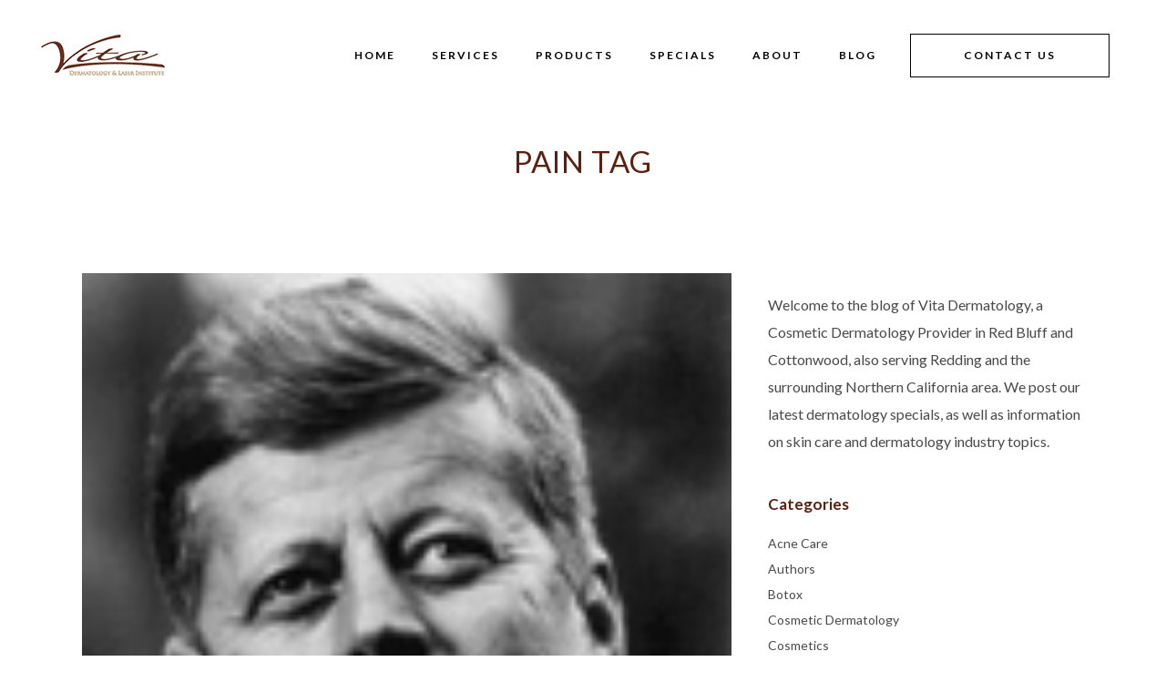

--- FILE ---
content_type: text/html; charset=UTF-8
request_url: https://vitadermatology.com/tag/pain/
body_size: 17921
content:
<!DOCTYPE html>
<html lang="en">
<head>
	<meta charset="UTF-8" />
	
				<meta name="viewport" content="width=device-width,initial-scale=1,user-scalable=no">
		
            
                        <link rel="shortcut icon" type="image/x-icon" href="https://vitadermatology.com/wp-content/uploads/2023/11/vita-logo-no-mountian-square-4.png">
            <link rel="apple-touch-icon" href="https://vitadermatology.com/wp-content/uploads/2023/11/vita-logo-no-mountian-square-4.png"/>
        
	<link rel="profile" href="https://gmpg.org/xfn/11" />
	<link rel="pingback" href="https://vitadermatology.com/xmlrpc.php" />

	<meta name='robots' content='index, follow, max-image-preview:large, max-snippet:-1, max-video-preview:-1' />
<script id="cookieyes" type="text/javascript" src="https://cdn-cookieyes.com/client_data/f1723e739b0c90daffabbbec/script.js"></script>
	<!-- This site is optimized with the Yoast SEO plugin v26.7 - https://yoast.com/wordpress/plugins/seo/ -->
	<title>pain Archives - Vita Dermatology</title>
	<link rel="canonical" href="https://vitadermatology.com/tag/pain/" />
	<meta property="og:locale" content="en_US" />
	<meta property="og:type" content="article" />
	<meta property="og:title" content="pain Archives - Vita Dermatology" />
	<meta property="og:url" content="https://vitadermatology.com/tag/pain/" />
	<meta property="og:site_name" content="Vita Dermatology" />
	<meta name="twitter:card" content="summary_large_image" />
	<meta name="twitter:site" content="@vitadermatology" />
	<script type="application/ld+json" class="yoast-schema-graph">{"@context":"https://schema.org","@graph":[{"@type":"CollectionPage","@id":"https://vitadermatology.com/tag/pain/","url":"https://vitadermatology.com/tag/pain/","name":"pain Archives - Vita Dermatology","isPartOf":{"@id":"https://vitadermatology.com/#website"},"primaryImageOfPage":{"@id":"https://vitadermatology.com/tag/pain/#primaryimage"},"image":{"@id":"https://vitadermatology.com/tag/pain/#primaryimage"},"thumbnailUrl":"https://vitadermatology.com/wp-content/uploads/2023/11/addisons-t.jpg","breadcrumb":{"@id":"https://vitadermatology.com/tag/pain/#breadcrumb"},"inLanguage":"en"},{"@type":"ImageObject","inLanguage":"en","@id":"https://vitadermatology.com/tag/pain/#primaryimage","url":"https://vitadermatology.com/wp-content/uploads/2023/11/addisons-t.jpg","contentUrl":"https://vitadermatology.com/wp-content/uploads/2023/11/addisons-t.jpg","width":125,"height":125},{"@type":"BreadcrumbList","@id":"https://vitadermatology.com/tag/pain/#breadcrumb","itemListElement":[{"@type":"ListItem","position":1,"name":"Home","item":"https://vitadermatology.com/"},{"@type":"ListItem","position":2,"name":"pain"}]},{"@type":"WebSite","@id":"https://vitadermatology.com/#website","url":"https://vitadermatology.com/","name":"Vita Dermatology","description":"Red Bluff Dermatology","potentialAction":[{"@type":"SearchAction","target":{"@type":"EntryPoint","urlTemplate":"https://vitadermatology.com/?s={search_term_string}"},"query-input":{"@type":"PropertyValueSpecification","valueRequired":true,"valueName":"search_term_string"}}],"inLanguage":"en"}]}</script>
	<!-- / Yoast SEO plugin. -->


<link rel='dns-prefetch' href='//fonts.googleapis.com' />
<link rel='dns-prefetch' href='//use.fontawesome.com' />
<link rel='dns-prefetch' href='//cdn-images.mailchimp.com' />
<link rel="alternate" type="application/rss+xml" title="Vita Dermatology &raquo; Feed" href="https://vitadermatology.com/feed/" />
<link rel="alternate" type="application/rss+xml" title="Vita Dermatology &raquo; Comments Feed" href="https://vitadermatology.com/comments/feed/" />
<link rel="alternate" type="application/rss+xml" title="Vita Dermatology &raquo; pain Tag Feed" href="https://vitadermatology.com/tag/pain/feed/" />
<style id='wp-img-auto-sizes-contain-inline-css' type='text/css'>
img:is([sizes=auto i],[sizes^="auto," i]){contain-intrinsic-size:3000px 1500px}
/*# sourceURL=wp-img-auto-sizes-contain-inline-css */
</style>
<link rel='stylesheet' id='animate-css' href='https://vitadermatology.com/wp-content/plugins/qi-blocks/assets/css/plugins/animate/animate.min.css?ver=4.1.1' type='text/css' media='all' />
<style id='wp-emoji-styles-inline-css' type='text/css'>

	img.wp-smiley, img.emoji {
		display: inline !important;
		border: none !important;
		box-shadow: none !important;
		height: 1em !important;
		width: 1em !important;
		margin: 0 0.07em !important;
		vertical-align: -0.1em !important;
		background: none !important;
		padding: 0 !important;
	}
/*# sourceURL=wp-emoji-styles-inline-css */
</style>
<style id='wp-block-library-inline-css' type='text/css'>
:root{--wp-block-synced-color:#7a00df;--wp-block-synced-color--rgb:122,0,223;--wp-bound-block-color:var(--wp-block-synced-color);--wp-editor-canvas-background:#ddd;--wp-admin-theme-color:#007cba;--wp-admin-theme-color--rgb:0,124,186;--wp-admin-theme-color-darker-10:#006ba1;--wp-admin-theme-color-darker-10--rgb:0,107,160.5;--wp-admin-theme-color-darker-20:#005a87;--wp-admin-theme-color-darker-20--rgb:0,90,135;--wp-admin-border-width-focus:2px}@media (min-resolution:192dpi){:root{--wp-admin-border-width-focus:1.5px}}.wp-element-button{cursor:pointer}:root .has-very-light-gray-background-color{background-color:#eee}:root .has-very-dark-gray-background-color{background-color:#313131}:root .has-very-light-gray-color{color:#eee}:root .has-very-dark-gray-color{color:#313131}:root .has-vivid-green-cyan-to-vivid-cyan-blue-gradient-background{background:linear-gradient(135deg,#00d084,#0693e3)}:root .has-purple-crush-gradient-background{background:linear-gradient(135deg,#34e2e4,#4721fb 50%,#ab1dfe)}:root .has-hazy-dawn-gradient-background{background:linear-gradient(135deg,#faaca8,#dad0ec)}:root .has-subdued-olive-gradient-background{background:linear-gradient(135deg,#fafae1,#67a671)}:root .has-atomic-cream-gradient-background{background:linear-gradient(135deg,#fdd79a,#004a59)}:root .has-nightshade-gradient-background{background:linear-gradient(135deg,#330968,#31cdcf)}:root .has-midnight-gradient-background{background:linear-gradient(135deg,#020381,#2874fc)}:root{--wp--preset--font-size--normal:16px;--wp--preset--font-size--huge:42px}.has-regular-font-size{font-size:1em}.has-larger-font-size{font-size:2.625em}.has-normal-font-size{font-size:var(--wp--preset--font-size--normal)}.has-huge-font-size{font-size:var(--wp--preset--font-size--huge)}.has-text-align-center{text-align:center}.has-text-align-left{text-align:left}.has-text-align-right{text-align:right}.has-fit-text{white-space:nowrap!important}#end-resizable-editor-section{display:none}.aligncenter{clear:both}.items-justified-left{justify-content:flex-start}.items-justified-center{justify-content:center}.items-justified-right{justify-content:flex-end}.items-justified-space-between{justify-content:space-between}.screen-reader-text{border:0;clip-path:inset(50%);height:1px;margin:-1px;overflow:hidden;padding:0;position:absolute;width:1px;word-wrap:normal!important}.screen-reader-text:focus{background-color:#ddd;clip-path:none;color:#444;display:block;font-size:1em;height:auto;left:5px;line-height:normal;padding:15px 23px 14px;text-decoration:none;top:5px;width:auto;z-index:100000}html :where(.has-border-color){border-style:solid}html :where([style*=border-top-color]){border-top-style:solid}html :where([style*=border-right-color]){border-right-style:solid}html :where([style*=border-bottom-color]){border-bottom-style:solid}html :where([style*=border-left-color]){border-left-style:solid}html :where([style*=border-width]){border-style:solid}html :where([style*=border-top-width]){border-top-style:solid}html :where([style*=border-right-width]){border-right-style:solid}html :where([style*=border-bottom-width]){border-bottom-style:solid}html :where([style*=border-left-width]){border-left-style:solid}html :where(img[class*=wp-image-]){height:auto;max-width:100%}:where(figure){margin:0 0 1em}html :where(.is-position-sticky){--wp-admin--admin-bar--position-offset:var(--wp-admin--admin-bar--height,0px)}@media screen and (max-width:600px){html :where(.is-position-sticky){--wp-admin--admin-bar--position-offset:0px}}

/*# sourceURL=wp-block-library-inline-css */
</style><style id='global-styles-inline-css' type='text/css'>
:root{--wp--preset--aspect-ratio--square: 1;--wp--preset--aspect-ratio--4-3: 4/3;--wp--preset--aspect-ratio--3-4: 3/4;--wp--preset--aspect-ratio--3-2: 3/2;--wp--preset--aspect-ratio--2-3: 2/3;--wp--preset--aspect-ratio--16-9: 16/9;--wp--preset--aspect-ratio--9-16: 9/16;--wp--preset--color--black: #000000;--wp--preset--color--cyan-bluish-gray: #abb8c3;--wp--preset--color--white: #ffffff;--wp--preset--color--pale-pink: #f78da7;--wp--preset--color--vivid-red: #cf2e2e;--wp--preset--color--luminous-vivid-orange: #ff6900;--wp--preset--color--luminous-vivid-amber: #fcb900;--wp--preset--color--light-green-cyan: #7bdcb5;--wp--preset--color--vivid-green-cyan: #00d084;--wp--preset--color--pale-cyan-blue: #8ed1fc;--wp--preset--color--vivid-cyan-blue: #0693e3;--wp--preset--color--vivid-purple: #9b51e0;--wp--preset--gradient--vivid-cyan-blue-to-vivid-purple: linear-gradient(135deg,rgb(6,147,227) 0%,rgb(155,81,224) 100%);--wp--preset--gradient--light-green-cyan-to-vivid-green-cyan: linear-gradient(135deg,rgb(122,220,180) 0%,rgb(0,208,130) 100%);--wp--preset--gradient--luminous-vivid-amber-to-luminous-vivid-orange: linear-gradient(135deg,rgb(252,185,0) 0%,rgb(255,105,0) 100%);--wp--preset--gradient--luminous-vivid-orange-to-vivid-red: linear-gradient(135deg,rgb(255,105,0) 0%,rgb(207,46,46) 100%);--wp--preset--gradient--very-light-gray-to-cyan-bluish-gray: linear-gradient(135deg,rgb(238,238,238) 0%,rgb(169,184,195) 100%);--wp--preset--gradient--cool-to-warm-spectrum: linear-gradient(135deg,rgb(74,234,220) 0%,rgb(151,120,209) 20%,rgb(207,42,186) 40%,rgb(238,44,130) 60%,rgb(251,105,98) 80%,rgb(254,248,76) 100%);--wp--preset--gradient--blush-light-purple: linear-gradient(135deg,rgb(255,206,236) 0%,rgb(152,150,240) 100%);--wp--preset--gradient--blush-bordeaux: linear-gradient(135deg,rgb(254,205,165) 0%,rgb(254,45,45) 50%,rgb(107,0,62) 100%);--wp--preset--gradient--luminous-dusk: linear-gradient(135deg,rgb(255,203,112) 0%,rgb(199,81,192) 50%,rgb(65,88,208) 100%);--wp--preset--gradient--pale-ocean: linear-gradient(135deg,rgb(255,245,203) 0%,rgb(182,227,212) 50%,rgb(51,167,181) 100%);--wp--preset--gradient--electric-grass: linear-gradient(135deg,rgb(202,248,128) 0%,rgb(113,206,126) 100%);--wp--preset--gradient--midnight: linear-gradient(135deg,rgb(2,3,129) 0%,rgb(40,116,252) 100%);--wp--preset--font-size--small: 13px;--wp--preset--font-size--medium: 20px;--wp--preset--font-size--large: 36px;--wp--preset--font-size--x-large: 42px;--wp--preset--spacing--20: 0.44rem;--wp--preset--spacing--30: 0.67rem;--wp--preset--spacing--40: 1rem;--wp--preset--spacing--50: 1.5rem;--wp--preset--spacing--60: 2.25rem;--wp--preset--spacing--70: 3.38rem;--wp--preset--spacing--80: 5.06rem;--wp--preset--shadow--natural: 6px 6px 9px rgba(0, 0, 0, 0.2);--wp--preset--shadow--deep: 12px 12px 50px rgba(0, 0, 0, 0.4);--wp--preset--shadow--sharp: 6px 6px 0px rgba(0, 0, 0, 0.2);--wp--preset--shadow--outlined: 6px 6px 0px -3px rgb(255, 255, 255), 6px 6px rgb(0, 0, 0);--wp--preset--shadow--crisp: 6px 6px 0px rgb(0, 0, 0);}:where(.is-layout-flex){gap: 0.5em;}:where(.is-layout-grid){gap: 0.5em;}body .is-layout-flex{display: flex;}.is-layout-flex{flex-wrap: wrap;align-items: center;}.is-layout-flex > :is(*, div){margin: 0;}body .is-layout-grid{display: grid;}.is-layout-grid > :is(*, div){margin: 0;}:where(.wp-block-columns.is-layout-flex){gap: 2em;}:where(.wp-block-columns.is-layout-grid){gap: 2em;}:where(.wp-block-post-template.is-layout-flex){gap: 1.25em;}:where(.wp-block-post-template.is-layout-grid){gap: 1.25em;}.has-black-color{color: var(--wp--preset--color--black) !important;}.has-cyan-bluish-gray-color{color: var(--wp--preset--color--cyan-bluish-gray) !important;}.has-white-color{color: var(--wp--preset--color--white) !important;}.has-pale-pink-color{color: var(--wp--preset--color--pale-pink) !important;}.has-vivid-red-color{color: var(--wp--preset--color--vivid-red) !important;}.has-luminous-vivid-orange-color{color: var(--wp--preset--color--luminous-vivid-orange) !important;}.has-luminous-vivid-amber-color{color: var(--wp--preset--color--luminous-vivid-amber) !important;}.has-light-green-cyan-color{color: var(--wp--preset--color--light-green-cyan) !important;}.has-vivid-green-cyan-color{color: var(--wp--preset--color--vivid-green-cyan) !important;}.has-pale-cyan-blue-color{color: var(--wp--preset--color--pale-cyan-blue) !important;}.has-vivid-cyan-blue-color{color: var(--wp--preset--color--vivid-cyan-blue) !important;}.has-vivid-purple-color{color: var(--wp--preset--color--vivid-purple) !important;}.has-black-background-color{background-color: var(--wp--preset--color--black) !important;}.has-cyan-bluish-gray-background-color{background-color: var(--wp--preset--color--cyan-bluish-gray) !important;}.has-white-background-color{background-color: var(--wp--preset--color--white) !important;}.has-pale-pink-background-color{background-color: var(--wp--preset--color--pale-pink) !important;}.has-vivid-red-background-color{background-color: var(--wp--preset--color--vivid-red) !important;}.has-luminous-vivid-orange-background-color{background-color: var(--wp--preset--color--luminous-vivid-orange) !important;}.has-luminous-vivid-amber-background-color{background-color: var(--wp--preset--color--luminous-vivid-amber) !important;}.has-light-green-cyan-background-color{background-color: var(--wp--preset--color--light-green-cyan) !important;}.has-vivid-green-cyan-background-color{background-color: var(--wp--preset--color--vivid-green-cyan) !important;}.has-pale-cyan-blue-background-color{background-color: var(--wp--preset--color--pale-cyan-blue) !important;}.has-vivid-cyan-blue-background-color{background-color: var(--wp--preset--color--vivid-cyan-blue) !important;}.has-vivid-purple-background-color{background-color: var(--wp--preset--color--vivid-purple) !important;}.has-black-border-color{border-color: var(--wp--preset--color--black) !important;}.has-cyan-bluish-gray-border-color{border-color: var(--wp--preset--color--cyan-bluish-gray) !important;}.has-white-border-color{border-color: var(--wp--preset--color--white) !important;}.has-pale-pink-border-color{border-color: var(--wp--preset--color--pale-pink) !important;}.has-vivid-red-border-color{border-color: var(--wp--preset--color--vivid-red) !important;}.has-luminous-vivid-orange-border-color{border-color: var(--wp--preset--color--luminous-vivid-orange) !important;}.has-luminous-vivid-amber-border-color{border-color: var(--wp--preset--color--luminous-vivid-amber) !important;}.has-light-green-cyan-border-color{border-color: var(--wp--preset--color--light-green-cyan) !important;}.has-vivid-green-cyan-border-color{border-color: var(--wp--preset--color--vivid-green-cyan) !important;}.has-pale-cyan-blue-border-color{border-color: var(--wp--preset--color--pale-cyan-blue) !important;}.has-vivid-cyan-blue-border-color{border-color: var(--wp--preset--color--vivid-cyan-blue) !important;}.has-vivid-purple-border-color{border-color: var(--wp--preset--color--vivid-purple) !important;}.has-vivid-cyan-blue-to-vivid-purple-gradient-background{background: var(--wp--preset--gradient--vivid-cyan-blue-to-vivid-purple) !important;}.has-light-green-cyan-to-vivid-green-cyan-gradient-background{background: var(--wp--preset--gradient--light-green-cyan-to-vivid-green-cyan) !important;}.has-luminous-vivid-amber-to-luminous-vivid-orange-gradient-background{background: var(--wp--preset--gradient--luminous-vivid-amber-to-luminous-vivid-orange) !important;}.has-luminous-vivid-orange-to-vivid-red-gradient-background{background: var(--wp--preset--gradient--luminous-vivid-orange-to-vivid-red) !important;}.has-very-light-gray-to-cyan-bluish-gray-gradient-background{background: var(--wp--preset--gradient--very-light-gray-to-cyan-bluish-gray) !important;}.has-cool-to-warm-spectrum-gradient-background{background: var(--wp--preset--gradient--cool-to-warm-spectrum) !important;}.has-blush-light-purple-gradient-background{background: var(--wp--preset--gradient--blush-light-purple) !important;}.has-blush-bordeaux-gradient-background{background: var(--wp--preset--gradient--blush-bordeaux) !important;}.has-luminous-dusk-gradient-background{background: var(--wp--preset--gradient--luminous-dusk) !important;}.has-pale-ocean-gradient-background{background: var(--wp--preset--gradient--pale-ocean) !important;}.has-electric-grass-gradient-background{background: var(--wp--preset--gradient--electric-grass) !important;}.has-midnight-gradient-background{background: var(--wp--preset--gradient--midnight) !important;}.has-small-font-size{font-size: var(--wp--preset--font-size--small) !important;}.has-medium-font-size{font-size: var(--wp--preset--font-size--medium) !important;}.has-large-font-size{font-size: var(--wp--preset--font-size--large) !important;}.has-x-large-font-size{font-size: var(--wp--preset--font-size--x-large) !important;}
/*# sourceURL=global-styles-inline-css */
</style>

<style id='classic-theme-styles-inline-css' type='text/css'>
/*! This file is auto-generated */
.wp-block-button__link{color:#fff;background-color:#32373c;border-radius:9999px;box-shadow:none;text-decoration:none;padding:calc(.667em + 2px) calc(1.333em + 2px);font-size:1.125em}.wp-block-file__button{background:#32373c;color:#fff;text-decoration:none}
/*# sourceURL=/wp-includes/css/classic-themes.min.css */
</style>
<style id='font-awesome-svg-styles-default-inline-css' type='text/css'>
.svg-inline--fa {
  display: inline-block;
  height: 1em;
  overflow: visible;
  vertical-align: -.125em;
}
/*# sourceURL=font-awesome-svg-styles-default-inline-css */
</style>
<link rel='stylesheet' id='font-awesome-svg-styles-css' href='https://vitadermatology.com/wp-content/uploads/font-awesome/v6.7.2/css/svg-with-js.css' type='text/css' media='all' />
<style id='font-awesome-svg-styles-inline-css' type='text/css'>
   .wp-block-font-awesome-icon svg::before,
   .wp-rich-text-font-awesome-icon svg::before {content: unset;}
/*# sourceURL=font-awesome-svg-styles-inline-css */
</style>
<link rel='stylesheet' id='qi-blocks-grid-css' href='https://vitadermatology.com/wp-content/plugins/qi-blocks/assets/dist/grid.css?ver=1.4.7' type='text/css' media='all' />
<link rel='stylesheet' id='qi-blocks-main-css' href='https://vitadermatology.com/wp-content/plugins/qi-blocks/assets/dist/main.css?ver=1.4.7' type='text/css' media='all' />
<link rel='stylesheet' id='mc4wp-form-themes-css' href='https://vitadermatology.com/wp-content/plugins/mailchimp-for-wp/assets/css/form-themes.css?ver=4.10.9' type='text/css' media='all' />
<link rel='stylesheet' id='mediaelement-css' href='https://vitadermatology.com/wp-includes/js/mediaelement/mediaelementplayer-legacy.min.css?ver=4.2.17' type='text/css' media='all' />
<link rel='stylesheet' id='wp-mediaelement-css' href='https://vitadermatology.com/wp-includes/js/mediaelement/wp-mediaelement.min.css?ver=6.9' type='text/css' media='all' />
<link rel='stylesheet' id='bridge-default-style-css' href='https://vitadermatology.com/wp-content/themes/bridge/style.css?ver=1767833220' type='text/css' media='all' />
<link rel='stylesheet' id='bridge-qode-font_awesome-css' href='https://vitadermatology.com/wp-content/themes/bridge/css/font-awesome/css/font-awesome.min.css?ver=1767833220' type='text/css' media='all' />
<link rel='stylesheet' id='bridge-qode-font_elegant-css' href='https://vitadermatology.com/wp-content/themes/bridge/css/elegant-icons/style.min.css?ver=1767833220' type='text/css' media='all' />
<link rel='stylesheet' id='bridge-qode-linea_icons-css' href='https://vitadermatology.com/wp-content/themes/bridge/css/linea-icons/style.css?ver=1767833220' type='text/css' media='all' />
<link rel='stylesheet' id='bridge-qode-dripicons-css' href='https://vitadermatology.com/wp-content/themes/bridge/css/dripicons/dripicons.css?ver=1767833220' type='text/css' media='all' />
<link rel='stylesheet' id='bridge-qode-kiko-css' href='https://vitadermatology.com/wp-content/themes/bridge/css/kiko/kiko-all.css?ver=1767833220' type='text/css' media='all' />
<link rel='stylesheet' id='bridge-qode-font_awesome_5-css' href='https://vitadermatology.com/wp-content/themes/bridge/css/font-awesome-5/css/font-awesome-5.min.css?ver=1767833220' type='text/css' media='all' />
<link rel='stylesheet' id='bridge-stylesheet-css' href='https://vitadermatology.com/wp-content/themes/bridge/css/stylesheet.min.css?ver=1767833220' type='text/css' media='all' />
<style id='bridge-stylesheet-inline-css' type='text/css'>
   .archive.disabled_footer_top .footer_top_holder, .archive.disabled_footer_bottom .footer_bottom_holder { display: none;}


/*# sourceURL=bridge-stylesheet-inline-css */
</style>
<link rel='stylesheet' id='bridge-print-css' href='https://vitadermatology.com/wp-content/themes/bridge/css/print.css?ver=1767833220' type='text/css' media='all' />
<link rel='stylesheet' id='bridge-style-dynamic-css' href='https://vitadermatology.com/wp-content/themes/bridge/css/style_dynamic.css?ver=1767833220' type='text/css' media='all' />
<link rel='stylesheet' id='bridge-responsive-css' href='https://vitadermatology.com/wp-content/themes/bridge/css/responsive.min.css?ver=1767833220' type='text/css' media='all' />
<link rel='stylesheet' id='bridge-style-dynamic-responsive-css' href='https://vitadermatology.com/wp-content/themes/bridge/css/style_dynamic_responsive.css?ver=1767833220' type='text/css' media='all' />
<style id='bridge-style-dynamic-responsive-inline-css' type='text/css'>
nav.main_menu.left {
margin-left: 15px;
}

.qode_video_box .qode_video_image .qode_video_box_button_arrow {
border: none;
display: flex;
align-items: center;
}

.qode_video_box .qode_video_image .qode_video_box_button_arrow:after {
content: "\45";
font-family: 'ElegantIcons';
font-size: 40px;
color: #fff;
}

.qode_icon_shortcode {
margin: 0 !important;
padding: 0 20px;
height: 25px;
display: flex;
align-items: center;
position: relative;
}

.qode_icon_shortcode:before,
.qode_icon_shortcode:after {
content: '';
position: absolute;
top: 0;
height: 100%;
width: 1px;
background-color: #c8c8c8;
}

.qode_icon_shortcode:before {
left: 0;
}

.qode_icon_shortcode:after {
right: -1px;
}

.footer_top .q_social_icon_holder span.simple_social {
margin-right: 0;
}

.footer_top .q_social_icon_holder span.simple_social {
margin: 0 !important;
padding: 0 20px;
height: 25px;
display: flex;
align-items: center;
position: relative;
}

.footer_top .q_social_icon_holder:before,
.footer_top .q_social_icon_holder:after {
content: '';
position: absolute;
top: 0;
height: 100%;
width: 1px;
background-color: #c8c8c8;
}

.footer_top .q_social_icon_holder:before {
left: 0;
}

.footer_top .q_social_icon_holder:after {
right: -1px;
}

.footer_top .column2 .widget_text h5 {
margin: 0 0 15px;
}

.footer_top .column3 .widget_text h5 {
margin: 0 0 17px;
}

.qode-cf-newsletter-outer {
position: relative;
margin-bottom: 5px;
}

.qode-cf-newsletter-mail input {
padding: 13px 50px 13px 16px !important;
}

.qode-cf-newsletter-submit {
position: absolute;
top: 0;
right: 0;
}

.qode-cf-newsletter-submit .ajax-loader {
display: none !important;
}

.qode-cf-newsletter-submit .wpcf7-submit {
font-family: 'ElegantIcons' !important;
padding: 0 15px 0 0 !important;
border: none !important;
height: 48px !important;
line-height: 48x !important;
font-size: 20px !important;
color: #000 !important;
}

.qode-cf-newsletter-submit .wpcf7-submit:hover {
background-color: transparent !important;
color: #000 !important;
}

.footer_bottom {
height: 42px;
}

@media only screen and (min-width: 1025px) {
.testimonial_text_inner {
padding: 0 20%;
}
}

.testimonials_holder .flex-direction-nav {
position: absolute;
top: 0;
left: 0;
width: 100%;
display: flex;
}

.testimonials_holder .flex-direction-nav li {
margin-top: 0;
}

.testimonials_holder .flex-direction-nav .flex-nav-next {
margin-left: auto !important;
}

.testimonials_holder .flex-direction-nav .flex-nav-prev a,
.testimonials_holder .flex-direction-nav .flex-nav-next a {
width: 20px;
height: auto;
border: none;
}

.testimonials_holder .flex-direction-nav .flex-nav-prev a:hover,
.testimonials_holder .flex-direction-nav .flex-nav-next a:hover {
background-color: transparent;
}

.testimonials_holder .flex-direction-nav .flex-nav-prev a:before {
content: url("data:image/svg+xml,%3Csvg xmlns='https://www.w3.org/2000/svg' version='1.1' x='0px' y='0px' width='20px' height='40px' viewBox='0 0 20 40' enable-background='new 0 0 20 40' xml:space='preserve'%3E%3Cpolyline fill='none' stroke='%23010101' stroke-miterlimit='10' points='15.035,3.639 6.118,20.044 15.057,36.429 '/%3E%3C/svg%3E");
}

.testimonials_holder .flex-direction-nav .flex-nav-next a:before {
content: url("data:image/svg+xml,%3Csvg xmlns='https://www.w3.org/2000/svg' version='1.1' x='0px' y='0px' width='20px' height='40px' viewBox='0 0 20 40' enable-background='new 0 0 20 40' xml:space='preserve'%3E%3Cpolyline fill='none' stroke='%23010101' stroke-miterlimit='10' points='6.14,3.639 15.057,20.044 6.118,36.429 '/%3E%3C/svg%3E");
}

@media only screen and (max-width: 1024px) {
.testimonials .testimonial_text_inner {
padding: 0 10%;
}
}

@media only screen and (max-width: 480px) {
.testimonials_holder .flex-direction-nav {
top: 33%;
}

.testimonials .testimonial_text_inner {
padding: 0 11%;
}
}

.qode-cf-newsletter-outer {
width: 307px;
}

.qode-cf-newsletter-submit .wpcf7-submit {
transition: color 0.3s ease-in-out !important;
}

.qode-cf-newsletter-submit .wpcf7-submit:hover {
color: #818181 !important;
}

.qode_video_box .qode_video_image:hover .qode_video_box_button {
border-color: #fff;
background-color: transparent;
}

.qode_video_box .qode_video_image .qode_video_box_button {
transition: all 0.3s ease-in-out !important;
}

.qode_video_box .qode_video_image .qode_video_box_button:hover {
height: 130px;
width: 130px;
}

.qode-image-gallery ul li img {
display: block;
}
/*# sourceURL=bridge-style-dynamic-responsive-inline-css */
</style>
<link rel='stylesheet' id='js_composer_front-css' href='https://vitadermatology.com/wp-content/plugins/js_composer/assets/css/js_composer.min.css?ver=8.7.2' type='text/css' media='all' />
<link rel='stylesheet' id='bridge-style-handle-google-fonts-css' href='https://fonts.googleapis.com/css?family=Raleway%3A100%2C200%2C300%2C400%2C500%2C600%2C700%2C800%2C900%2C100italic%2C300italic%2C400italic%2C700italic%7CLato%3A100%2C200%2C300%2C400%2C500%2C600%2C700%2C800%2C900%2C100italic%2C300italic%2C400italic%2C700italic%7CCormorant%3A100%2C200%2C300%2C400%2C500%2C600%2C700%2C800%2C900%2C100italic%2C300italic%2C400italic%2C700italic&#038;subset=latin%2Clatin-ext&#038;ver=1.0.0' type='text/css' media='all' />
<link rel='stylesheet' id='bridge-core-dashboard-style-css' href='https://vitadermatology.com/wp-content/plugins/bridge-core/modules/core-dashboard/assets/css/core-dashboard.min.css?ver=6.9' type='text/css' media='all' />
<link rel='stylesheet' id='font-awesome-official-css' href='https://use.fontawesome.com/releases/v6.7.2/css/all.css' type='text/css' media='all' integrity="sha384-nRgPTkuX86pH8yjPJUAFuASXQSSl2/bBUiNV47vSYpKFxHJhbcrGnmlYpYJMeD7a" crossorigin="anonymous" />
<link rel='stylesheet' id='fancybox-css' href='https://vitadermatology.com/wp-content/plugins/easy-fancybox/fancybox/1.5.4/jquery.fancybox.min.css?ver=6.9' type='text/css' media='screen' />
<style id='fancybox-inline-css' type='text/css'>
#fancybox-outer{background:#ffffff}#fancybox-content{background:#ffffff;border-color:#ffffff;color:#000000;}#fancybox-title,#fancybox-title-float-main{color:#fff}
/*# sourceURL=fancybox-inline-css */
</style>
<link rel='stylesheet' id='mailchimp-style-css' href='//cdn-images.mailchimp.com/embedcode/classic-061523.css?ver=6.9' type='text/css' media='all' />
<link rel='stylesheet' id='bridge-childstyle-css' href='https://vitadermatology.com/wp-content/themes/bridge-child/style.css?ver=1767833220' type='text/css' media='all' />
<link rel='stylesheet' id='Cormorant-css' href='https://fonts.googleapis.com/css2?family=Cormorant%3Aital%2Cwght%400%2C300%3B0%2C400%3B0%2C500%3B0%2C600%3B0%2C700%3B1%2C300%3B1%2C400%3B1%2C500%3B1%2C600%3B1%2C700&#038;display=swap&#038;ver=6.9' type='text/css' media='all' />
<link rel='stylesheet' id='font-awesome-official-v4shim-css' href='https://use.fontawesome.com/releases/v6.7.2/css/v4-shims.css' type='text/css' media='all' integrity="sha384-npPMK6zwqNmU3qyCCxEcWJkLBNYxEFM1nGgSoAWuCCXqVVz0cvwKEMfyTNkOxM2N" crossorigin="anonymous" />
<script type="text/javascript" src="https://vitadermatology.com/wp-includes/js/jquery/jquery.min.js?ver=3.7.1" id="jquery-core-js"></script>
<script type="text/javascript" src="https://vitadermatology.com/wp-includes/js/jquery/jquery-migrate.min.js?ver=3.4.1" id="jquery-migrate-js"></script>
<script></script><link rel="https://api.w.org/" href="https://vitadermatology.com/wp-json/" /><link rel="alternate" title="JSON" type="application/json" href="https://vitadermatology.com/wp-json/wp/v2/tags/141" /><link rel="EditURI" type="application/rsd+xml" title="RSD" href="https://vitadermatology.com/xmlrpc.php?rsd" />
<meta name="generator" content="WordPress 6.9" />

		<script async src="https://www.googletagmanager.com/gtag/js?id=G-H9RMPQBBS7"></script>
		<script>
			window.dataLayer = window.dataLayer || [];
			function gtag(){dataLayer.push(arguments);}
			gtag('js', new Date());
			gtag('config', 'G-H9RMPQBBS7');
		</script>

	<!-- HubSpot WordPress Plugin v11.3.37: embed JS disabled as a portalId has not yet been configured --><!-- All in one Favicon 4.8 --><link rel="shortcut icon" href="https://vitadermatology.com/wp-content/uploads/2023/11/vita-logo-no-mountian-square.png" />
<link rel="icon" href="https://vitadermatology.com/wp-content/uploads/2023/11/vita-logo-no-mountian-square-1.png" type="image/gif"/>
<link rel="icon" href="https://vitadermatology.com/wp-content/uploads/2023/11/vita-logo-no-mountian-square-2.png" type="image/png"/>
<link rel="apple-touch-icon" href="https://vitadermatology.com/wp-content/uploads/2023/11/vita-logo-no-mountian-square-3.png" />
<meta name="generator" content="Powered by WPBakery Page Builder - drag and drop page builder for WordPress."/>
<meta name="generator" content="Powered by Slider Revolution 6.7.40 - responsive, Mobile-Friendly Slider Plugin for WordPress with comfortable drag and drop interface." />
<script>function setREVStartSize(e){
			//window.requestAnimationFrame(function() {
				window.RSIW = window.RSIW===undefined ? window.innerWidth : window.RSIW;
				window.RSIH = window.RSIH===undefined ? window.innerHeight : window.RSIH;
				try {
					var pw = document.getElementById(e.c).parentNode.offsetWidth,
						newh;
					pw = pw===0 || isNaN(pw) || (e.l=="fullwidth" || e.layout=="fullwidth") ? window.RSIW : pw;
					e.tabw = e.tabw===undefined ? 0 : parseInt(e.tabw);
					e.thumbw = e.thumbw===undefined ? 0 : parseInt(e.thumbw);
					e.tabh = e.tabh===undefined ? 0 : parseInt(e.tabh);
					e.thumbh = e.thumbh===undefined ? 0 : parseInt(e.thumbh);
					e.tabhide = e.tabhide===undefined ? 0 : parseInt(e.tabhide);
					e.thumbhide = e.thumbhide===undefined ? 0 : parseInt(e.thumbhide);
					e.mh = e.mh===undefined || e.mh=="" || e.mh==="auto" ? 0 : parseInt(e.mh,0);
					if(e.layout==="fullscreen" || e.l==="fullscreen")
						newh = Math.max(e.mh,window.RSIH);
					else{
						e.gw = Array.isArray(e.gw) ? e.gw : [e.gw];
						for (var i in e.rl) if (e.gw[i]===undefined || e.gw[i]===0) e.gw[i] = e.gw[i-1];
						e.gh = e.el===undefined || e.el==="" || (Array.isArray(e.el) && e.el.length==0)? e.gh : e.el;
						e.gh = Array.isArray(e.gh) ? e.gh : [e.gh];
						for (var i in e.rl) if (e.gh[i]===undefined || e.gh[i]===0) e.gh[i] = e.gh[i-1];
											
						var nl = new Array(e.rl.length),
							ix = 0,
							sl;
						e.tabw = e.tabhide>=pw ? 0 : e.tabw;
						e.thumbw = e.thumbhide>=pw ? 0 : e.thumbw;
						e.tabh = e.tabhide>=pw ? 0 : e.tabh;
						e.thumbh = e.thumbhide>=pw ? 0 : e.thumbh;
						for (var i in e.rl) nl[i] = e.rl[i]<window.RSIW ? 0 : e.rl[i];
						sl = nl[0];
						for (var i in nl) if (sl>nl[i] && nl[i]>0) { sl = nl[i]; ix=i;}
						var m = pw>(e.gw[ix]+e.tabw+e.thumbw) ? 1 : (pw-(e.tabw+e.thumbw)) / (e.gw[ix]);
						newh =  (e.gh[ix] * m) + (e.tabh + e.thumbh);
					}
					var el = document.getElementById(e.c);
					if (el!==null && el) el.style.height = newh+"px";
					el = document.getElementById(e.c+"_wrapper");
					if (el!==null && el) {
						el.style.height = newh+"px";
						el.style.display = "block";
					}
				} catch(e){
					console.log("Failure at Presize of Slider:" + e)
				}
			//});
		  };</script>
<noscript><style> .wpb_animate_when_almost_visible { opacity: 1; }</style></noscript><link rel='stylesheet' id='rs-plugin-settings-css' href='//vitadermatology.com/wp-content/plugins/revslider/sr6/assets/css/rs6.css?ver=6.7.40' type='text/css' media='all' />
<style id='rs-plugin-settings-inline-css' type='text/css'>
#rs-demo-id {}
/*# sourceURL=rs-plugin-settings-inline-css */
</style>
</head>

<body data-rsssl=1 class="archive tag tag-pain tag-141 wp-theme-bridge wp-child-theme-bridge-child bridge-core-3.0.9 qi-blocks-1.4.7 qodef-gutenberg--no-touch  qode_grid_1300 footer_responsive_adv qode_disabled_responsive_button_padding_change qode-child-theme-ver-1.0.0 qode-theme-ver-29.7 qode-theme-bridge wpb-js-composer js-comp-ver-8.7.2 vc_responsive" itemscope itemtype="http://schema.org/WebPage">




<div class="wrapper">
	<div class="wrapper_inner">

    
		<!-- Google Analytics start -->
				<!-- Google Analytics end -->

		
	<header class=" scroll_header_top_area  regular transparent page_header">
    <div class="header_inner clearfix">
                <div class="header_top_bottom_holder">
            
            <div class="header_bottom clearfix" style=' background-color:rgba(255, 255, 255, 0);' >
                
                            <div class="header_inner_left">
                                									<div class="mobile_menu_button">
		<span>
			<i class="qode_icon_font_awesome fa fa-bars " ></i>		</span>
	</div>
                                <div class="logo_wrapper" >
	<div class="q_logo">
		<a itemprop="url" href="https://vitadermatology.com/" >
             <img itemprop="image" class="normal" src="https://vitadermatology.com/wp-content/uploads/2023/08/vita-site-logo.png" alt="Logo"> 			 <img itemprop="image" class="light" src="https://vitadermatology.com/wp-content/uploads/2020/06/logo-light.png" alt="Logo"/> 			 <img itemprop="image" class="dark" src="https://vitadermatology.com/wp-content/uploads/2023/08/vita-site-logo.png" alt="Logo"/> 			 <img itemprop="image" class="sticky" src="https://vitadermatology.com/wp-content/uploads/2023/08/vita-site-logo.png" alt="Logo"/> 			 <img itemprop="image" class="mobile" src="https://vitadermatology.com/wp-content/uploads/2023/08/vita-site-logo.png" alt="Logo"/> 					</a>
	</div>
	</div>                                                            </div>
                                                                    <div class="header_inner_right">
                                        <div class="side_menu_button_wrapper right">
                                                                                            <div class="header_bottom_right_widget_holder"><div class="widget qode_button_widget"><a  itemprop="url" href="/contact/" target="_self"  class="qbutton  default" style="">contact us</a></div></div>
                                                                                                                                    <div class="side_menu_button">
                                                                                                                                                
                                            </div>
                                        </div>
                                    </div>
                                
                                
                                <nav class="main_menu drop_down right">
                                    <ul id="menu-main-menu" class=""><li id="nav-menu-item-279" class="menu-item menu-item-type-post_type menu-item-object-page menu-item-home  narrow"><a href="https://vitadermatology.com/" class=""><i class="menu_icon blank fa"></i><span>Home</span><span class="plus"></span></a></li>
<li id="nav-menu-item-2615" class="menu-item menu-item-type-post_type menu-item-object-page menu-item-has-children  has_sub narrow"><a href="https://vitadermatology.com/services/" class=""><i class="menu_icon blank fa"></i><span>Services</span><span class="plus"></span></a>
<div class="second"><div class="inner"><ul>
	<li id="nav-menu-item-2616" class="menu-item menu-item-type-post_type menu-item-object-page "><a href="https://vitadermatology.com/services/laser-limelight/" class=""><i class="menu_icon blank fa"></i><span>Laser Limelight</span><span class="plus"></span></a></li>
	<li id="nav-menu-item-2879" class="menu-item menu-item-type-post_type menu-item-object-page "><a href="https://vitadermatology.com/services/botox/" class=""><i class="menu_icon blank fa"></i><span>BOTOX</span><span class="plus"></span></a></li>
	<li id="nav-menu-item-2617" class="menu-item menu-item-type-post_type menu-item-object-page "><a href="https://vitadermatology.com/services/pearl-fractional/" class=""><i class="menu_icon blank fa"></i><span>Pearl Fractional</span><span class="plus"></span></a></li>
	<li id="nav-menu-item-2618" class="menu-item menu-item-type-post_type menu-item-object-page "><a href="https://vitadermatology.com/services/secret-rf-micro-needling/" class=""><i class="menu_icon blank fa"></i><span>Secret RF Micro-needling</span><span class="plus"></span></a></li>
	<li id="nav-menu-item-2619" class="menu-item menu-item-type-post_type menu-item-object-page "><a href="https://vitadermatology.com/services/chemical-peels/" class=""><i class="menu_icon blank fa"></i><span>Chemical Peels</span><span class="plus"></span></a></li>
	<li id="nav-menu-item-4183" class="menu-item menu-item-type-post_type menu-item-object-page "><a href="https://vitadermatology.com/services/juvederm/" class=""><i class="menu_icon blank fa"></i><span>Juvéderm</span><span class="plus"></span></a></li>
</ul></div></div>
</li>
<li id="nav-menu-item-2745" class="menu-item menu-item-type-post_type menu-item-object-page menu-item-has-children  has_sub narrow"><a href="https://vitadermatology.com/products/" class=""><i class="menu_icon blank fa"></i><span>PRODUCTS</span><span class="plus"></span></a>
<div class="second"><div class="inner"><ul>
	<li id="nav-menu-item-2622" class="menu-item menu-item-type-post_type menu-item-object-page "><a href="https://vitadermatology.com/skin-moisturizers/" class=""><i class="menu_icon blank fa"></i><span>Skin Moisturizers</span><span class="plus"></span></a></li>
	<li id="nav-menu-item-2623" class="menu-item menu-item-type-post_type menu-item-object-page "><a href="https://vitadermatology.com/sunscreen/" class=""><i class="menu_icon blank fa"></i><span>Sunscreen</span><span class="plus"></span></a></li>
	<li id="nav-menu-item-2624" class="menu-item menu-item-type-post_type menu-item-object-page "><a href="https://vitadermatology.com/skin-cleansers/" class=""><i class="menu_icon blank fa"></i><span>Skin Cleansers</span><span class="plus"></span></a></li>
	<li id="nav-menu-item-2625" class="menu-item menu-item-type-post_type menu-item-object-page "><a href="https://vitadermatology.com/anti-aging-skin-products/" class=""><i class="menu_icon blank fa"></i><span>Anti-Aging Skin Care Products</span><span class="plus"></span></a></li>
</ul></div></div>
</li>
<li id="nav-menu-item-2811" class="menu-item menu-item-type-taxonomy menu-item-object-category menu-item-has-children  has_sub narrow"><a href="https://vitadermatology.com/category/vita-dermatology-skin-care-specials/" class=""><i class="menu_icon blank fa"></i><span>Specials</span><span class="plus"></span></a>
<div class="second"><div class="inner"><ul>
	<li id="nav-menu-item-2813" class="menu-item menu-item-type-post_type menu-item-object-page "><a href="https://vitadermatology.com/dermatology-gift-certificates/" class=""><i class="menu_icon blank fa"></i><span>Gift Certificates</span><span class="plus"></span></a></li>
	<li id="nav-menu-item-2812" class="menu-item menu-item-type-post_type menu-item-object-page "><a href="https://vitadermatology.com/alle-rewards/" class=""><i class="menu_icon blank fa"></i><span>Allē</span><span class="plus"></span></a></li>
	<li id="nav-menu-item-2896" class="menu-item menu-item-type-post_type menu-item-object-page current_page_parent "><a href="https://vitadermatology.com/blog/" class=""><i class="menu_icon blank fa"></i><span>Monthly Specials</span><span class="plus"></span></a></li>
</ul></div></div>
</li>
<li id="nav-menu-item-2836" class="menu-item menu-item-type-post_type menu-item-object-page menu-item-has-children  has_sub narrow"><a href="https://vitadermatology.com/about/" class=""><i class="menu_icon blank fa"></i><span>About</span><span class="plus"></span></a>
<div class="second"><div class="inner"><ul>
	<li id="nav-menu-item-2815" class="menu-item menu-item-type-post_type menu-item-object-page "><a href="https://vitadermatology.com/team/" class=""><i class="menu_icon blank fa"></i><span>Team</span><span class="plus"></span></a></li>
	<li id="nav-menu-item-2816" class="menu-item menu-item-type-post_type menu-item-object-page "><a href="https://vitadermatology.com/payment-options/" class=""><i class="menu_icon blank fa"></i><span>Payment Options</span><span class="plus"></span></a></li>
	<li id="nav-menu-item-2817" class="menu-item menu-item-type-post_type menu-item-object-page "><a href="https://vitadermatology.com/cosmetic-dermatology-near-redding/" class=""><i class="menu_icon blank fa"></i><span>Cosmetic Dermatology Near Redding</span><span class="plus"></span></a></li>
</ul></div></div>
</li>
<li id="nav-menu-item-2466" class="menu-item menu-item-type-post_type menu-item-object-page current_page_parent  narrow"><a title="Vita Dermatology Blog" href="https://vitadermatology.com/blog/" class=""><i class="menu_icon blank fa"></i><span>Blog</span><span class="plus"></span></a></li>
</ul>                                </nav>
                                							    <nav class="mobile_menu">
	<ul id="menu-main-menu-1" class=""><li id="mobile-menu-item-279" class="menu-item menu-item-type-post_type menu-item-object-page menu-item-home "><a href="https://vitadermatology.com/" class=""><span>Home</span></a><span class="mobile_arrow"><i class="fa fa-angle-right"></i><i class="fa fa-angle-down"></i></span></li>
<li id="mobile-menu-item-2615" class="menu-item menu-item-type-post_type menu-item-object-page menu-item-has-children  has_sub"><a href="https://vitadermatology.com/services/" class=""><span>Services</span></a><span class="mobile_arrow"><i class="fa fa-angle-right"></i><i class="fa fa-angle-down"></i></span>
<ul class="sub_menu">
	<li id="mobile-menu-item-2616" class="menu-item menu-item-type-post_type menu-item-object-page "><a href="https://vitadermatology.com/services/laser-limelight/" class=""><span>Laser Limelight</span></a><span class="mobile_arrow"><i class="fa fa-angle-right"></i><i class="fa fa-angle-down"></i></span></li>
	<li id="mobile-menu-item-2879" class="menu-item menu-item-type-post_type menu-item-object-page "><a href="https://vitadermatology.com/services/botox/" class=""><span>BOTOX</span></a><span class="mobile_arrow"><i class="fa fa-angle-right"></i><i class="fa fa-angle-down"></i></span></li>
	<li id="mobile-menu-item-2617" class="menu-item menu-item-type-post_type menu-item-object-page "><a href="https://vitadermatology.com/services/pearl-fractional/" class=""><span>Pearl Fractional</span></a><span class="mobile_arrow"><i class="fa fa-angle-right"></i><i class="fa fa-angle-down"></i></span></li>
	<li id="mobile-menu-item-2618" class="menu-item menu-item-type-post_type menu-item-object-page "><a href="https://vitadermatology.com/services/secret-rf-micro-needling/" class=""><span>Secret RF Micro-needling</span></a><span class="mobile_arrow"><i class="fa fa-angle-right"></i><i class="fa fa-angle-down"></i></span></li>
	<li id="mobile-menu-item-2619" class="menu-item menu-item-type-post_type menu-item-object-page "><a href="https://vitadermatology.com/services/chemical-peels/" class=""><span>Chemical Peels</span></a><span class="mobile_arrow"><i class="fa fa-angle-right"></i><i class="fa fa-angle-down"></i></span></li>
	<li id="mobile-menu-item-4183" class="menu-item menu-item-type-post_type menu-item-object-page "><a href="https://vitadermatology.com/services/juvederm/" class=""><span>Juvéderm</span></a><span class="mobile_arrow"><i class="fa fa-angle-right"></i><i class="fa fa-angle-down"></i></span></li>
</ul>
</li>
<li id="mobile-menu-item-2745" class="menu-item menu-item-type-post_type menu-item-object-page menu-item-has-children  has_sub"><a href="https://vitadermatology.com/products/" class=""><span>PRODUCTS</span></a><span class="mobile_arrow"><i class="fa fa-angle-right"></i><i class="fa fa-angle-down"></i></span>
<ul class="sub_menu">
	<li id="mobile-menu-item-2622" class="menu-item menu-item-type-post_type menu-item-object-page "><a href="https://vitadermatology.com/skin-moisturizers/" class=""><span>Skin Moisturizers</span></a><span class="mobile_arrow"><i class="fa fa-angle-right"></i><i class="fa fa-angle-down"></i></span></li>
	<li id="mobile-menu-item-2623" class="menu-item menu-item-type-post_type menu-item-object-page "><a href="https://vitadermatology.com/sunscreen/" class=""><span>Sunscreen</span></a><span class="mobile_arrow"><i class="fa fa-angle-right"></i><i class="fa fa-angle-down"></i></span></li>
	<li id="mobile-menu-item-2624" class="menu-item menu-item-type-post_type menu-item-object-page "><a href="https://vitadermatology.com/skin-cleansers/" class=""><span>Skin Cleansers</span></a><span class="mobile_arrow"><i class="fa fa-angle-right"></i><i class="fa fa-angle-down"></i></span></li>
	<li id="mobile-menu-item-2625" class="menu-item menu-item-type-post_type menu-item-object-page "><a href="https://vitadermatology.com/anti-aging-skin-products/" class=""><span>Anti-Aging Skin Care Products</span></a><span class="mobile_arrow"><i class="fa fa-angle-right"></i><i class="fa fa-angle-down"></i></span></li>
</ul>
</li>
<li id="mobile-menu-item-2811" class="menu-item menu-item-type-taxonomy menu-item-object-category menu-item-has-children  has_sub"><a href="https://vitadermatology.com/category/vita-dermatology-skin-care-specials/" class=""><span>Specials</span></a><span class="mobile_arrow"><i class="fa fa-angle-right"></i><i class="fa fa-angle-down"></i></span>
<ul class="sub_menu">
	<li id="mobile-menu-item-2813" class="menu-item menu-item-type-post_type menu-item-object-page "><a href="https://vitadermatology.com/dermatology-gift-certificates/" class=""><span>Gift Certificates</span></a><span class="mobile_arrow"><i class="fa fa-angle-right"></i><i class="fa fa-angle-down"></i></span></li>
	<li id="mobile-menu-item-2812" class="menu-item menu-item-type-post_type menu-item-object-page "><a href="https://vitadermatology.com/alle-rewards/" class=""><span>Allē</span></a><span class="mobile_arrow"><i class="fa fa-angle-right"></i><i class="fa fa-angle-down"></i></span></li>
	<li id="mobile-menu-item-2896" class="menu-item menu-item-type-post_type menu-item-object-page current_page_parent "><a href="https://vitadermatology.com/blog/" class=""><span>Monthly Specials</span></a><span class="mobile_arrow"><i class="fa fa-angle-right"></i><i class="fa fa-angle-down"></i></span></li>
</ul>
</li>
<li id="mobile-menu-item-2836" class="menu-item menu-item-type-post_type menu-item-object-page menu-item-has-children  has_sub"><a href="https://vitadermatology.com/about/" class=""><span>About</span></a><span class="mobile_arrow"><i class="fa fa-angle-right"></i><i class="fa fa-angle-down"></i></span>
<ul class="sub_menu">
	<li id="mobile-menu-item-2815" class="menu-item menu-item-type-post_type menu-item-object-page "><a href="https://vitadermatology.com/team/" class=""><span>Team</span></a><span class="mobile_arrow"><i class="fa fa-angle-right"></i><i class="fa fa-angle-down"></i></span></li>
	<li id="mobile-menu-item-2816" class="menu-item menu-item-type-post_type menu-item-object-page "><a href="https://vitadermatology.com/payment-options/" class=""><span>Payment Options</span></a><span class="mobile_arrow"><i class="fa fa-angle-right"></i><i class="fa fa-angle-down"></i></span></li>
	<li id="mobile-menu-item-2817" class="menu-item menu-item-type-post_type menu-item-object-page "><a href="https://vitadermatology.com/cosmetic-dermatology-near-redding/" class=""><span>Cosmetic Dermatology Near Redding</span></a><span class="mobile_arrow"><i class="fa fa-angle-right"></i><i class="fa fa-angle-down"></i></span></li>
</ul>
</li>
<li id="mobile-menu-item-2466" class="menu-item menu-item-type-post_type menu-item-object-page current_page_parent "><a title="Vita Dermatology Blog" href="https://vitadermatology.com/blog/" class=""><span>Blog</span></a><span class="mobile_arrow"><i class="fa fa-angle-right"></i><i class="fa fa-angle-down"></i></span></li>
</ul></nav>                                                </div>
            </div>
        </div>
</header>	<a id="back_to_top" href="#">
        <span class="fa-stack">
            <i class="qode_icon_font_awesome fa fa-angle-up " ></i>        </span>
	</a>
	
	
    
    	
    
    <div class="content ">
        <div class="content_inner  ">
    
	
			<div class="title_outer title_without_animation"    data-height="150">
		<div class="title title_size_large  position_center " style="height:150px;">
			<div class="image not_responsive"></div>
										<div class="title_holder"  style="padding-top:55px;height:95px;">
					<div class="container">
						<div class="container_inner clearfix">
								<div class="title_subtitle_holder" >
                                                                									<div class="title_subtitle_holder_inner">
																										<h1 ><span>pain Tag</span></h1>
																	
																																			</div>
								                                                            </div>
						</div>
					</div>
				</div>
								</div>
			</div>
		<div class="container">
            			<div class="container_inner default_template_holder clearfix">
									<div class="two_columns_66_33 background_color_sidebar grid2 clearfix">
						<div class="column1">
							<div class="column_inner">
								<div class="blog_holder blog_large_image">

	
    <!--if template name is defined than it is used our template and we can use query '$blog_query'-->
    
        <!--otherwise it is archive or category page and we don't have query-->
                    		<article id="post-3191" class="post-3191 post type-post status-publish format-standard has-post-thumbnail hentry category-authors category-dr-derrick-adams category-medical-dermatology category-skin-disorders tag-pain">
			<div class="post_content_holder">
									<div class="post_image">
						<a itemprop="url" href="https://vitadermatology.com/president-kennedy-addisons-disease/" title="President Kennedy &#038; Addison’s Disease">
							<img width="125" height="125" src="https://vitadermatology.com/wp-content/uploads/2023/11/addisons-t.jpg" class="attachment-full size-full wp-post-image" alt="" decoding="async" />						</a>
					</div>
								<div class="post_text">
					<div class="post_text_inner">
						<h2 itemprop="name" class="entry_title"><span itemprop="dateCreated" class="date entry_date updated">23 Jan<meta itemprop="interactionCount" content="UserComments: 0"/></span> <a itemprop="url" href="https://vitadermatology.com/president-kennedy-addisons-disease/" title="President Kennedy &#038; Addison’s Disease">President Kennedy &#038; Addison’s Disease</a></h2>
						<div class="post_info">
							<span class="time">Posted at 00:00h</span>
							in <a href="https://vitadermatology.com/category/authors/" rel="category tag">Authors</a>, <a href="https://vitadermatology.com/category/authors/dr-derrick-adams/" rel="category tag">Dr. Derrick Adams</a>, <a href="https://vitadermatology.com/category/medical-dermatology/" rel="category tag">Medical Dermatology</a>, <a href="https://vitadermatology.com/category/skin-disorders/" rel="category tag">Skin Disorders</a>                                                            <span class="post_author">
                                    by                                    <a itemprop="author" class="post_author_link" href="https://vitadermatology.com/author/admin/">Vita Dermatology</a>
                                </span>
                            																											</div>

                        [caption id="attachment_940" align="alignright" width="300"]<img src="https://vitadermatology.com/wp-content/uploads/2023/11/addisons-1.jpg" alt="President Kennedy &amp; Addison’s Disease" width="300" height="383" class="size-full wp-image-940" /> Behind JFK's perpetual tanned skin, there was actually an underlying autoimmune disease.[/caption]

<h3>President Kennedy & Addison’s</h3>

<p>Next month marks the 50th anniversary of both the Whiskeytown National Park dedication by John F. Kennedy and his subsequent assassination shortly after.  It’s difficult to pen anything regarding JFK that people haven’t read a hundred times over. I hope to change that here.</p>

<p>President Kennedy seemed the image of youth and vigor in an office traditionally held by men physically way beyond their prime but valued for their experience and gravitas. JFK broke the mold with his full head of hair, movie star smile, and perpetual tanned skin. It is the perpetual tan that gives away his underlying fragility. One could be forgiven for assuming he tanned from long weekends on the yacht. </p>


<div></div>                                <div class="post_more">
                                    <a itemprop="url" href="https://vitadermatology.com/president-kennedy-addisons-disease/" class="qbutton small">Read More</a>
                                </div>
                            					</div>
				</div>
			</div>
		</article>
		

                    		<article id="post-3095" class="post-3095 post type-post status-publish format-standard has-post-thumbnail hentry category-authors category-dr-derrick-adams category-medical-dermatology tag-pain tag-shingles tag-skin-care-treatments tag-skin-rash tag-vaccine">
			<div class="post_content_holder">
									<div class="post_image">
						<a itemprop="url" href="https://vitadermatology.com/shingles-pain-shingles-vaccine/" title="Shingles &#8211; The Virus, The Pain and The Vaccine">
							<img width="125" height="125" src="https://vitadermatology.com/wp-content/uploads/2023/11/t-shingles.jpg" class="attachment-full size-full wp-post-image" alt="" decoding="async" />						</a>
					</div>
								<div class="post_text">
					<div class="post_text_inner">
						<h2 itemprop="name" class="entry_title"><span itemprop="dateCreated" class="date entry_date updated">16 Mar<meta itemprop="interactionCount" content="UserComments: 0"/></span> <a itemprop="url" href="https://vitadermatology.com/shingles-pain-shingles-vaccine/" title="Shingles &#8211; The Virus, The Pain and The Vaccine">Shingles &#8211; The Virus, The Pain and The Vaccine</a></h2>
						<div class="post_info">
							<span class="time">Posted at 16:13h</span>
							in <a href="https://vitadermatology.com/category/authors/" rel="category tag">Authors</a>, <a href="https://vitadermatology.com/category/authors/dr-derrick-adams/" rel="category tag">Dr. Derrick Adams</a>, <a href="https://vitadermatology.com/category/medical-dermatology/" rel="category tag">Medical Dermatology</a>                                                            <span class="post_author">
                                    by                                    <a itemprop="author" class="post_author_link" href="https://vitadermatology.com/author/admin/">Vita Dermatology</a>
                                </span>
                            																											</div>

                        <h3>What Are Shingles?</h3>
<p>If you are over 60, chances are that your doctor has immunized you with the shingles vaccine or counseled you to get it. At least that is what the folks at the Centers for Disease Control in Atlanta hope will happen. But even the best laid medical plans go awry in our world of managed care, cost shifting, and vaccine phobia.</p> 

<div></div>                                <div class="post_more">
                                    <a itemprop="url" href="https://vitadermatology.com/shingles-pain-shingles-vaccine/" class="qbutton small">Read More</a>
                                </div>
                            					</div>
				</div>
			</div>
		</article>
		

                                                                                                </div>
							</div>
						</div>
						<div class="column2">
								<div class="column_inner">
		<aside class="sidebar">
							
			<div id="text-9" class="widget widget_text posts_holder">			<div class="textwidget"><p>Welcome to the blog of Vita Dermatology, a Cosmetic Dermatology Provider in Red Bluff and Cottonwood, also serving Redding and the surrounding Northern California area. We post our latest dermatology specials, as well as information on skin care and dermatology industry topics.</p>
</div>
		</div><div id="categories-2" class="widget widget_categories posts_holder"><h5>Categories</h5>
			<ul>
					<li class="cat-item cat-item-66"><a href="https://vitadermatology.com/category/medical-dermatology/acne-care/">Acne Care</a>
</li>
	<li class="cat-item cat-item-105"><a href="https://vitadermatology.com/category/authors/">Authors</a>
</li>
	<li class="cat-item cat-item-4"><a href="https://vitadermatology.com/category/cosmetic-dermatology/botox/">Botox</a>
</li>
	<li class="cat-item cat-item-3"><a href="https://vitadermatology.com/category/cosmetic-dermatology/">Cosmetic Dermatology</a>
</li>
	<li class="cat-item cat-item-216"><a href="https://vitadermatology.com/category/cosmetics/">Cosmetics</a>
</li>
	<li class="cat-item cat-item-106"><a href="https://vitadermatology.com/category/authors/dr-derrick-adams/">Dr. Derrick Adams</a>
</li>
	<li class="cat-item cat-item-5"><a href="https://vitadermatology.com/category/featured-posts/">Featured Posts</a>
</li>
	<li class="cat-item cat-item-13"><a href="https://vitadermatology.com/category/featured-specials/">Featured Specials</a>
</li>
	<li class="cat-item cat-item-235"><a href="https://vitadermatology.com/category/fillers/">Fillers</a>
</li>
	<li class="cat-item cat-item-174"><a href="https://vitadermatology.com/category/medical-dermatology/hair/">Hair</a>
</li>
	<li class="cat-item cat-item-74"><a href="https://vitadermatology.com/category/cosmetic-dermatology/hair-removal/">Hair Removal</a>
</li>
	<li class="cat-item cat-item-48"><a href="https://vitadermatology.com/category/hands-and-fingernails/">Hands and Fingernails</a>
</li>
	<li class="cat-item cat-item-14"><a href="https://vitadermatology.com/category/cosmetic-dermatology/laser-treatments/">Laser Treatments</a>
</li>
	<li class="cat-item cat-item-25"><a href="https://vitadermatology.com/category/medical-dermatology/">Medical Dermatology</a>
</li>
	<li class="cat-item cat-item-108"><a href="https://vitadermatology.com/category/patient-case-studies/">Patient Case Studies</a>
</li>
	<li class="cat-item cat-item-67"><a href="https://vitadermatology.com/category/cosmetic-dermatology/peels/">Peels</a>
</li>
	<li class="cat-item cat-item-168"><a href="https://vitadermatology.com/category/skin-allergies/">Skin Allergies</a>
</li>
	<li class="cat-item cat-item-119"><a href="https://vitadermatology.com/category/skin-cancer/">Skin Cancer</a>
</li>
	<li class="cat-item cat-item-38"><a href="https://vitadermatology.com/category/skin-care-information/">Skin Care Information</a>
</li>
	<li class="cat-item cat-item-110"><a href="https://vitadermatology.com/category/skin-care-specials/">Skin Care Specials</a>
</li>
	<li class="cat-item cat-item-148"><a href="https://vitadermatology.com/category/skin-care-tips/">Skin Care Tips</a>
</li>
	<li class="cat-item cat-item-172"><a href="https://vitadermatology.com/category/skin-disorders/">Skin Disorders</a>
</li>
	<li class="cat-item cat-item-16"><a href="https://vitadermatology.com/category/cosmetic-dermatology/tca-peels/">TCA Peels</a>
</li>
	<li class="cat-item cat-item-7"><a href="https://vitadermatology.com/category/vita-dermatology-skin-care-specials/">Vita Dermatology &amp; Skin Care Specials</a>
</li>
	<li class="cat-item cat-item-52"><a href="https://vitadermatology.com/category/vita-dermatology-news/">Vita Dermatology News</a>
</li>
	<li class="cat-item cat-item-171"><a href="https://vitadermatology.com/category/vita-specials/">Vita Specials</a>
</li>
			</ul>

			</div><div id="archives-2" class="widget widget_archive posts_holder"><h5>Archives</h5>
			<ul>
					<li><a href='https://vitadermatology.com/2026/01/'>January 2026</a></li>
	<li><a href='https://vitadermatology.com/2025/11/'>November 2025</a></li>
	<li><a href='https://vitadermatology.com/2025/10/'>October 2025</a></li>
	<li><a href='https://vitadermatology.com/2025/08/'>August 2025</a></li>
	<li><a href='https://vitadermatology.com/2025/07/'>July 2025</a></li>
	<li><a href='https://vitadermatology.com/2025/04/'>April 2025</a></li>
	<li><a href='https://vitadermatology.com/2025/03/'>March 2025</a></li>
	<li><a href='https://vitadermatology.com/2025/01/'>January 2025</a></li>
	<li><a href='https://vitadermatology.com/2024/12/'>December 2024</a></li>
	<li><a href='https://vitadermatology.com/2024/10/'>October 2024</a></li>
	<li><a href='https://vitadermatology.com/2024/07/'>July 2024</a></li>
	<li><a href='https://vitadermatology.com/2024/05/'>May 2024</a></li>
	<li><a href='https://vitadermatology.com/2024/03/'>March 2024</a></li>
	<li><a href='https://vitadermatology.com/2024/01/'>January 2024</a></li>
	<li><a href='https://vitadermatology.com/2023/10/'>October 2023</a></li>
	<li><a href='https://vitadermatology.com/2023/09/'>September 2023</a></li>
	<li><a href='https://vitadermatology.com/2023/05/'>May 2023</a></li>
	<li><a href='https://vitadermatology.com/2023/01/'>January 2023</a></li>
	<li><a href='https://vitadermatology.com/2022/12/'>December 2022</a></li>
	<li><a href='https://vitadermatology.com/2022/10/'>October 2022</a></li>
	<li><a href='https://vitadermatology.com/2022/09/'>September 2022</a></li>
	<li><a href='https://vitadermatology.com/2022/08/'>August 2022</a></li>
	<li><a href='https://vitadermatology.com/2022/05/'>May 2022</a></li>
	<li><a href='https://vitadermatology.com/2022/03/'>March 2022</a></li>
	<li><a href='https://vitadermatology.com/2022/02/'>February 2022</a></li>
	<li><a href='https://vitadermatology.com/2021/12/'>December 2021</a></li>
	<li><a href='https://vitadermatology.com/2021/11/'>November 2021</a></li>
	<li><a href='https://vitadermatology.com/2021/10/'>October 2021</a></li>
	<li><a href='https://vitadermatology.com/2021/07/'>July 2021</a></li>
	<li><a href='https://vitadermatology.com/2021/06/'>June 2021</a></li>
	<li><a href='https://vitadermatology.com/2021/04/'>April 2021</a></li>
	<li><a href='https://vitadermatology.com/2021/01/'>January 2021</a></li>
	<li><a href='https://vitadermatology.com/2020/11/'>November 2020</a></li>
	<li><a href='https://vitadermatology.com/2020/09/'>September 2020</a></li>
	<li><a href='https://vitadermatology.com/2020/07/'>July 2020</a></li>
	<li><a href='https://vitadermatology.com/2020/06/'>June 2020</a></li>
	<li><a href='https://vitadermatology.com/2020/04/'>April 2020</a></li>
	<li><a href='https://vitadermatology.com/2020/02/'>February 2020</a></li>
	<li><a href='https://vitadermatology.com/2017/03/'>March 2017</a></li>
	<li><a href='https://vitadermatology.com/2017/02/'>February 2017</a></li>
	<li><a href='https://vitadermatology.com/2016/10/'>October 2016</a></li>
	<li><a href='https://vitadermatology.com/2016/06/'>June 2016</a></li>
	<li><a href='https://vitadermatology.com/2016/04/'>April 2016</a></li>
	<li><a href='https://vitadermatology.com/2016/03/'>March 2016</a></li>
	<li><a href='https://vitadermatology.com/2016/02/'>February 2016</a></li>
	<li><a href='https://vitadermatology.com/2016/01/'>January 2016</a></li>
	<li><a href='https://vitadermatology.com/2015/12/'>December 2015</a></li>
	<li><a href='https://vitadermatology.com/2015/10/'>October 2015</a></li>
	<li><a href='https://vitadermatology.com/2015/08/'>August 2015</a></li>
	<li><a href='https://vitadermatology.com/2015/07/'>July 2015</a></li>
	<li><a href='https://vitadermatology.com/2015/05/'>May 2015</a></li>
	<li><a href='https://vitadermatology.com/2015/04/'>April 2015</a></li>
	<li><a href='https://vitadermatology.com/2015/03/'>March 2015</a></li>
	<li><a href='https://vitadermatology.com/2015/02/'>February 2015</a></li>
	<li><a href='https://vitadermatology.com/2014/11/'>November 2014</a></li>
	<li><a href='https://vitadermatology.com/2014/10/'>October 2014</a></li>
	<li><a href='https://vitadermatology.com/2014/09/'>September 2014</a></li>
	<li><a href='https://vitadermatology.com/2014/08/'>August 2014</a></li>
	<li><a href='https://vitadermatology.com/2014/07/'>July 2014</a></li>
	<li><a href='https://vitadermatology.com/2014/06/'>June 2014</a></li>
	<li><a href='https://vitadermatology.com/2014/05/'>May 2014</a></li>
	<li><a href='https://vitadermatology.com/2014/04/'>April 2014</a></li>
	<li><a href='https://vitadermatology.com/2014/03/'>March 2014</a></li>
	<li><a href='https://vitadermatology.com/2014/02/'>February 2014</a></li>
	<li><a href='https://vitadermatology.com/2014/01/'>January 2014</a></li>
	<li><a href='https://vitadermatology.com/2013/10/'>October 2013</a></li>
	<li><a href='https://vitadermatology.com/2013/09/'>September 2013</a></li>
	<li><a href='https://vitadermatology.com/2013/07/'>July 2013</a></li>
	<li><a href='https://vitadermatology.com/2013/04/'>April 2013</a></li>
	<li><a href='https://vitadermatology.com/2013/03/'>March 2013</a></li>
	<li><a href='https://vitadermatology.com/2013/01/'>January 2013</a></li>
	<li><a href='https://vitadermatology.com/2012/11/'>November 2012</a></li>
	<li><a href='https://vitadermatology.com/2012/09/'>September 2012</a></li>
	<li><a href='https://vitadermatology.com/2012/08/'>August 2012</a></li>
	<li><a href='https://vitadermatology.com/2012/07/'>July 2012</a></li>
	<li><a href='https://vitadermatology.com/2012/06/'>June 2012</a></li>
	<li><a href='https://vitadermatology.com/2012/05/'>May 2012</a></li>
	<li><a href='https://vitadermatology.com/2012/04/'>April 2012</a></li>
	<li><a href='https://vitadermatology.com/2012/03/'>March 2012</a></li>
	<li><a href='https://vitadermatology.com/2012/01/'>January 2012</a></li>
	<li><a href='https://vitadermatology.com/2011/12/'>December 2011</a></li>
	<li><a href='https://vitadermatology.com/2011/11/'>November 2011</a></li>
	<li><a href='https://vitadermatology.com/2011/10/'>October 2011</a></li>
	<li><a href='https://vitadermatology.com/2011/09/'>September 2011</a></li>
	<li><a href='https://vitadermatology.com/2011/08/'>August 2011</a></li>
	<li><a href='https://vitadermatology.com/2011/07/'>July 2011</a></li>
	<li><a href='https://vitadermatology.com/2011/06/'>June 2011</a></li>
	<li><a href='https://vitadermatology.com/2011/04/'>April 2011</a></li>
	<li><a href='https://vitadermatology.com/2011/03/'>March 2011</a></li>
	<li><a href='https://vitadermatology.com/2011/02/'>February 2011</a></li>
			</ul>

			</div>		</aside>
	</div>
	
						</div>
					</div>
						</div>
            		</div>
		
	</div>
</div>



	<footer >
		<div class="footer_inner clearfix">
				<div class="footer_top_holder">
            			<div class="footer_top">
								<div class="container">
					<div class="container_inner">
																	<div class="three_columns clearfix">
								<div class="column1 footer_col1">
									<div class="column_inner">
										<div id="media_image-2" class="widget widget_media_image"><img width="137" height="46" src="https://vitadermatology.com/wp-content/uploads/2023/08/vita-site-logo.png" class="image wp-image-284  attachment-full size-full" alt="Vita Dermatology Logo" style="max-width: 100%; height: auto;" decoding="async" loading="lazy" /></div><div id="text-2" class="widget widget_text">			<div class="textwidget"><p><span style="font-family: Cormorant; font-size: 21px; line-height: 27px; color: #494949; font-weight: 400;"><em>Cosmetic Dermatology office in Red Bluff and Cottonwood, providing aesthetic services in the Redding area.</em></span></p>
</div>
		</div>									</div>
								</div>
								<div class="column2 footer_col2">
									<div class="column_inner">
										<div id="text-3" class="widget widget_text"><h5>Info</h5>			<div class="textwidget"><p>Address: 2450 Sister Mary Columba Drive<br />
Red Bluff, CA 96080</p>
</div>
		</div><div id="text-4" class="widget widget_text">			<div class="textwidget"><p>Telephone: <a href="tel:5305288482">530-528-VITA (8482)</a></p>
</div>
		</div><div id="text-5" class="widget widget_text">			<div class="textwidget"><p><a title="Contact Vita Dermatology In Red Bluff" href="https://vitadermatology.com/contact/">Email us here »</a></p>
</div>
		</div>									</div>
								</div>
								<div class="column3 footer_col3">
									<div class="column_inner">
										<div id="text-6" class="widget widget_text"><h5>Subscribe</h5>			<div class="textwidget"><script>(function() {
	window.mc4wp = window.mc4wp || {
		listeners: [],
		forms: {
			on: function(evt, cb) {
				window.mc4wp.listeners.push(
					{
						event   : evt,
						callback: cb
					}
				);
			}
		}
	}
})();
</script><!-- Mailchimp for WordPress v4.10.9 - https://wordpress.org/plugins/mailchimp-for-wp/ --><form id="mc4wp-form-1" class="mc4wp-form mc4wp-form-2884 mc4wp-form-theme mc4wp-form-theme-light" method="post" data-id="2884" data-name="Sign Up For Updates" ><div class="mc4wp-form-fields"><p>
	<input type="email" name="EMAIL" placeholder="Your email address" required />
</p>

<p>
	<input type="submit" value="Sign up" />
</p></div><label style="display: none !important;">Leave this field empty if you're human: <input type="text" name="_mc4wp_honeypot" value="" tabindex="-1" autocomplete="off" /></label><input type="hidden" name="_mc4wp_timestamp" value="1768633970" /><input type="hidden" name="_mc4wp_form_id" value="2884" /><input type="hidden" name="_mc4wp_form_element_id" value="mc4wp-form-1" /><div class="mc4wp-response"></div></form><!-- / Mailchimp for WordPress Plugin -->
</div>
		</div><span class='q_social_icon_holder normal_social' data-color=#000 data-hover-color=#717171><a itemprop='url' href='https://www.facebook.com/vitadermatology' target='_blank'><span aria-hidden="true" class="qode_icon_font_elegant social_facebook  simple_social" style="color: #000;font-size: 16px;" ></span></a></span>									</div>
								</div>
							</div>
															</div>
				</div>
							</div>
					</div>
							<div class="footer_bottom_holder">
                                    <div style="background-color: #e5e5e5;height: 1px" class="footer_bottom_border "></div>
                									<div class="footer_bottom">
							<div class="textwidget"><p class="qode-footer-copyright">© 2025 Vita Dermatology in Red Bluff and Cottonwood, also serving Anderson, Redding, and the surrounding Northern California area | <a title="Privacy Policy" href="https://vitadermatology.com/privacy-policy/">Privacy Policy</a> | <a title="Cookie Policy" href="https://vitadermatology.com/cookie-policy/">Cookie Policy</a> | <a title="Terms Of Use" href="https://vitadermatology.com/terms-of-use/">Terms Of Use</a><br />
<a title="California Medspa Marketing Agency" href="https://abramarketing.com/medspa-marketing-agency/?utm=vita-website" target="_blank" rel="noopener">Digital Marketing by Medspa Marketing Agency Abra Marketing</a></p>
</div>
					</div>
								</div>
				</div>
	</footer>
		
</div>
</div>

		<script>
			window.RS_MODULES = window.RS_MODULES || {};
			window.RS_MODULES.modules = window.RS_MODULES.modules || {};
			window.RS_MODULES.waiting = window.RS_MODULES.waiting || [];
			window.RS_MODULES.defered = true;
			window.RS_MODULES.moduleWaiting = window.RS_MODULES.moduleWaiting || {};
			window.RS_MODULES.type = 'compiled';
		</script>
		<script type="speculationrules">
{"prefetch":[{"source":"document","where":{"and":[{"href_matches":"/*"},{"not":{"href_matches":["/wp-*.php","/wp-admin/*","/wp-content/uploads/*","/wp-content/*","/wp-content/plugins/*","/wp-content/themes/bridge-child/*","/wp-content/themes/bridge/*","/*\\?(.+)"]}},{"not":{"selector_matches":"a[rel~=\"nofollow\"]"}},{"not":{"selector_matches":".no-prefetch, .no-prefetch a"}}]},"eagerness":"conservative"}]}
</script>
<script>(function() {function maybePrefixUrlField () {
  const value = this.value.trim()
  if (value !== '' && value.indexOf('http') !== 0) {
    this.value = 'http://' + value
  }
}

const urlFields = document.querySelectorAll('.mc4wp-form input[type="url"]')
for (let j = 0; j < urlFields.length; j++) {
  urlFields[j].addEventListener('blur', maybePrefixUrlField)
}
})();</script><script type="text/javascript" id="qi-blocks-main-js-extra">
/* <![CDATA[ */
var qiBlocks = {"vars":{"arrowLeftIcon":"\u003Csvg xmlns=\"http://www.w3.org/2000/svg\" xmlns:xlink=\"http://www.w3.org/1999/xlink\" x=\"0px\" y=\"0px\" viewBox=\"0 0 34.2 32.3\" xml:space=\"preserve\" style=\"stroke-width: 2;\"\u003E\u003Cline x1=\"0.5\" y1=\"16\" x2=\"33.5\" y2=\"16\"/\u003E\u003Cline x1=\"0.3\" y1=\"16.5\" x2=\"16.2\" y2=\"0.7\"/\u003E\u003Cline x1=\"0\" y1=\"15.4\" x2=\"16.2\" y2=\"31.6\"/\u003E\u003C/svg\u003E","arrowRightIcon":"\u003Csvg xmlns=\"http://www.w3.org/2000/svg\" xmlns:xlink=\"http://www.w3.org/1999/xlink\" x=\"0px\" y=\"0px\" viewBox=\"0 0 34.2 32.3\" xml:space=\"preserve\" style=\"stroke-width: 2;\"\u003E\u003Cline x1=\"0\" y1=\"16\" x2=\"33\" y2=\"16\"/\u003E\u003Cline x1=\"17.3\" y1=\"0.7\" x2=\"33.2\" y2=\"16.5\"/\u003E\u003Cline x1=\"17.3\" y1=\"31.6\" x2=\"33.5\" y2=\"15.4\"/\u003E\u003C/svg\u003E","closeIcon":"\u003Csvg xmlns=\"http://www.w3.org/2000/svg\" xmlns:xlink=\"http://www.w3.org/1999/xlink\" x=\"0px\" y=\"0px\" viewBox=\"0 0 9.1 9.1\" xml:space=\"preserve\"\u003E\u003Cg\u003E\u003Cpath d=\"M8.5,0L9,0.6L5.1,4.5L9,8.5L8.5,9L4.5,5.1L0.6,9L0,8.5L4,4.5L0,0.6L0.6,0L4.5,4L8.5,0z\"/\u003E\u003C/g\u003E\u003C/svg\u003E","viewCartText":"View Cart"}};
//# sourceURL=qi-blocks-main-js-extra
/* ]]> */
</script>
<script type="text/javascript" src="https://vitadermatology.com/wp-content/plugins/qi-blocks/assets/dist/main.js?ver=1.4.7" id="qi-blocks-main-js"></script>
<script type="text/javascript" src="//vitadermatology.com/wp-content/plugins/revslider/sr6/assets/js/rbtools.min.js?ver=6.7.40" defer async id="tp-tools-js"></script>
<script type="text/javascript" src="//vitadermatology.com/wp-content/plugins/revslider/sr6/assets/js/rs6.min.js?ver=6.7.40" defer async id="revmin-js"></script>
<script type="text/javascript" src="https://vitadermatology.com/wp-includes/js/jquery/ui/core.min.js?ver=1.13.3" id="jquery-ui-core-js"></script>
<script type="text/javascript" src="https://vitadermatology.com/wp-includes/js/jquery/ui/accordion.min.js?ver=1.13.3" id="jquery-ui-accordion-js"></script>
<script type="text/javascript" src="https://vitadermatology.com/wp-includes/js/jquery/ui/tabs.min.js?ver=1.13.3" id="jquery-ui-tabs-js"></script>
<script type="text/javascript" src="https://vitadermatology.com/wp-content/themes/bridge/js/plugins/doubletaptogo.js?ver=1767833220" id="doubleTapToGo-js"></script>
<script type="text/javascript" src="https://vitadermatology.com/wp-content/themes/bridge/js/plugins/modernizr.min.js?ver=1767833220" id="modernizr-js"></script>
<script type="text/javascript" src="https://vitadermatology.com/wp-content/themes/bridge/js/plugins/jquery.appear.js?ver=1767833220" id="appear-js"></script>
<script type="text/javascript" src="https://vitadermatology.com/wp-includes/js/hoverIntent.min.js?ver=1.10.2" id="hoverIntent-js"></script>
<script type="text/javascript" src="https://vitadermatology.com/wp-content/themes/bridge/js/plugins/counter.js?ver=1767833220" id="counter-js"></script>
<script type="text/javascript" src="https://vitadermatology.com/wp-content/themes/bridge/js/plugins/easypiechart.js?ver=1767833220" id="easyPieChart-js"></script>
<script type="text/javascript" src="https://vitadermatology.com/wp-content/themes/bridge/js/plugins/mixitup.js?ver=1767833220" id="mixItUp-js"></script>
<script type="text/javascript" src="https://vitadermatology.com/wp-content/themes/bridge/js/plugins/jquery.prettyPhoto.js?ver=1767833220" id="prettyphoto-js"></script>
<script type="text/javascript" src="https://vitadermatology.com/wp-content/themes/bridge/js/plugins/jquery.fitvids.js?ver=1767833220" id="fitvids-js"></script>
<script type="text/javascript" src="https://vitadermatology.com/wp-content/themes/bridge/js/plugins/jquery.flexslider-min.js?ver=1767833220" id="flexslider-js"></script>
<script type="text/javascript" id="mediaelement-core-js-before">
/* <![CDATA[ */
var mejsL10n = {"language":"en","strings":{"mejs.download-file":"Download File","mejs.install-flash":"You are using a browser that does not have Flash player enabled or installed. Please turn on your Flash player plugin or download the latest version from https://get.adobe.com/flashplayer/","mejs.fullscreen":"Fullscreen","mejs.play":"Play","mejs.pause":"Pause","mejs.time-slider":"Time Slider","mejs.time-help-text":"Use Left/Right Arrow keys to advance one second, Up/Down arrows to advance ten seconds.","mejs.live-broadcast":"Live Broadcast","mejs.volume-help-text":"Use Up/Down Arrow keys to increase or decrease volume.","mejs.unmute":"Unmute","mejs.mute":"Mute","mejs.volume-slider":"Volume Slider","mejs.video-player":"Video Player","mejs.audio-player":"Audio Player","mejs.captions-subtitles":"Captions/Subtitles","mejs.captions-chapters":"Chapters","mejs.none":"None","mejs.afrikaans":"Afrikaans","mejs.albanian":"Albanian","mejs.arabic":"Arabic","mejs.belarusian":"Belarusian","mejs.bulgarian":"Bulgarian","mejs.catalan":"Catalan","mejs.chinese":"Chinese","mejs.chinese-simplified":"Chinese (Simplified)","mejs.chinese-traditional":"Chinese (Traditional)","mejs.croatian":"Croatian","mejs.czech":"Czech","mejs.danish":"Danish","mejs.dutch":"Dutch","mejs.english":"English","mejs.estonian":"Estonian","mejs.filipino":"Filipino","mejs.finnish":"Finnish","mejs.french":"French","mejs.galician":"Galician","mejs.german":"German","mejs.greek":"Greek","mejs.haitian-creole":"Haitian Creole","mejs.hebrew":"Hebrew","mejs.hindi":"Hindi","mejs.hungarian":"Hungarian","mejs.icelandic":"Icelandic","mejs.indonesian":"Indonesian","mejs.irish":"Irish","mejs.italian":"Italian","mejs.japanese":"Japanese","mejs.korean":"Korean","mejs.latvian":"Latvian","mejs.lithuanian":"Lithuanian","mejs.macedonian":"Macedonian","mejs.malay":"Malay","mejs.maltese":"Maltese","mejs.norwegian":"Norwegian","mejs.persian":"Persian","mejs.polish":"Polish","mejs.portuguese":"Portuguese","mejs.romanian":"Romanian","mejs.russian":"Russian","mejs.serbian":"Serbian","mejs.slovak":"Slovak","mejs.slovenian":"Slovenian","mejs.spanish":"Spanish","mejs.swahili":"Swahili","mejs.swedish":"Swedish","mejs.tagalog":"Tagalog","mejs.thai":"Thai","mejs.turkish":"Turkish","mejs.ukrainian":"Ukrainian","mejs.vietnamese":"Vietnamese","mejs.welsh":"Welsh","mejs.yiddish":"Yiddish"}};
//# sourceURL=mediaelement-core-js-before
/* ]]> */
</script>
<script type="text/javascript" src="https://vitadermatology.com/wp-includes/js/mediaelement/mediaelement-and-player.min.js?ver=4.2.17" id="mediaelement-core-js"></script>
<script type="text/javascript" src="https://vitadermatology.com/wp-includes/js/mediaelement/mediaelement-migrate.min.js?ver=6.9" id="mediaelement-migrate-js"></script>
<script type="text/javascript" id="mediaelement-js-extra">
/* <![CDATA[ */
var _wpmejsSettings = {"pluginPath":"/wp-includes/js/mediaelement/","classPrefix":"mejs-","stretching":"responsive","audioShortcodeLibrary":"mediaelement","videoShortcodeLibrary":"mediaelement"};
//# sourceURL=mediaelement-js-extra
/* ]]> */
</script>
<script type="text/javascript" src="https://vitadermatology.com/wp-includes/js/mediaelement/wp-mediaelement.min.js?ver=6.9" id="wp-mediaelement-js"></script>
<script type="text/javascript" src="https://vitadermatology.com/wp-content/themes/bridge/js/plugins/infinitescroll.min.js?ver=1767833220" id="infiniteScroll-js"></script>
<script type="text/javascript" src="https://vitadermatology.com/wp-content/themes/bridge/js/plugins/jquery.waitforimages.js?ver=1767833220" id="waitforimages-js"></script>
<script type="text/javascript" src="https://vitadermatology.com/wp-includes/js/jquery/jquery.form.min.js?ver=4.3.0" id="jquery-form-js"></script>
<script type="text/javascript" src="https://vitadermatology.com/wp-content/themes/bridge/js/plugins/waypoints.min.js?ver=1767833220" id="waypoints-js"></script>
<script type="text/javascript" src="https://vitadermatology.com/wp-content/themes/bridge/js/plugins/bootstrap.carousel.js?ver=1767833220" id="bootstrapCarousel-js"></script>
<script type="text/javascript" src="https://vitadermatology.com/wp-content/themes/bridge/js/plugins/skrollr.js?ver=1767833220" id="skrollr-js"></script>
<script type="text/javascript" src="https://vitadermatology.com/wp-content/themes/bridge/js/plugins/Chart.min.js?ver=1767833220" id="chart-js"></script>
<script type="text/javascript" src="https://vitadermatology.com/wp-content/themes/bridge/js/plugins/jquery.easing.1.3.js?ver=1767833220" id="easing-js"></script>
<script type="text/javascript" src="https://vitadermatology.com/wp-content/themes/bridge/js/plugins/abstractBaseClass.js?ver=1767833220" id="abstractBaseClass-js"></script>
<script type="text/javascript" src="https://vitadermatology.com/wp-content/themes/bridge/js/plugins/jquery.countdown.js?ver=1767833220" id="countdown-js"></script>
<script type="text/javascript" src="https://vitadermatology.com/wp-content/themes/bridge/js/plugins/jquery.multiscroll.min.js?ver=1767833220" id="multiscroll-js"></script>
<script type="text/javascript" src="https://vitadermatology.com/wp-content/themes/bridge/js/plugins/jquery.justifiedGallery.min.js?ver=1767833220" id="justifiedGallery-js"></script>
<script type="text/javascript" src="https://vitadermatology.com/wp-content/themes/bridge/js/plugins/bigtext.js?ver=1767833220" id="bigtext-js"></script>
<script type="text/javascript" src="https://vitadermatology.com/wp-content/themes/bridge/js/plugins/jquery.sticky-kit.min.js?ver=1767833220" id="stickyKit-js"></script>
<script type="text/javascript" src="https://vitadermatology.com/wp-content/themes/bridge/js/plugins/owl.carousel.min.js?ver=1767833220" id="owlCarousel-js"></script>
<script type="text/javascript" src="https://vitadermatology.com/wp-content/themes/bridge/js/plugins/typed.js?ver=1767833220" id="typed-js"></script>
<script type="text/javascript" src="https://vitadermatology.com/wp-content/themes/bridge/js/plugins/fluidvids.min.js?ver=1767833220" id="fluidvids-js"></script>
<script type="text/javascript" src="https://vitadermatology.com/wp-content/themes/bridge/js/plugins/jquery.carouFredSel-6.2.1.min.js?ver=1767833220" id="carouFredSel-js"></script>
<script type="text/javascript" src="https://vitadermatology.com/wp-content/themes/bridge/js/plugins/lemmon-slider.min.js?ver=1767833220" id="lemmonSlider-js"></script>
<script type="text/javascript" src="https://vitadermatology.com/wp-content/themes/bridge/js/plugins/jquery.fullPage.min.js?ver=1767833220" id="one_page_scroll-js"></script>
<script type="text/javascript" src="https://vitadermatology.com/wp-content/themes/bridge/js/plugins/jquery.mousewheel.min.js?ver=1767833220" id="mousewheel-js"></script>
<script type="text/javascript" src="https://vitadermatology.com/wp-content/themes/bridge/js/plugins/jquery.touchSwipe.min.js?ver=1767833220" id="touchSwipe-js"></script>
<script type="text/javascript" src="https://vitadermatology.com/wp-content/themes/bridge/js/plugins/jquery.isotope.min.js?ver=1767833220" id="isotope-js"></script>
<script type="text/javascript" src="https://vitadermatology.com/wp-content/plugins/qi-blocks/inc/masonry/assets/plugins/packery-mode.pkgd.min.js?ver=2.0.1" id="packery-js"></script>
<script type="text/javascript" src="https://vitadermatology.com/wp-content/themes/bridge/js/plugins/jquery.stretch.js?ver=1767833220" id="stretch-js"></script>
<script type="text/javascript" src="https://vitadermatology.com/wp-content/themes/bridge/js/plugins/imagesloaded.js?ver=1767833220" id="imagesLoaded-js"></script>
<script type="text/javascript" src="https://vitadermatology.com/wp-content/themes/bridge/js/plugins/rangeslider.min.js?ver=1767833220" id="rangeSlider-js"></script>
<script type="text/javascript" src="https://vitadermatology.com/wp-content/themes/bridge/js/plugins/jquery.event.move.js?ver=1767833220" id="eventMove-js"></script>
<script type="text/javascript" src="https://vitadermatology.com/wp-content/themes/bridge/js/plugins/jquery.twentytwenty.js?ver=1767833220" id="twentytwenty-js"></script>
<script type="text/javascript" src="https://vitadermatology.com/wp-content/plugins/qi-blocks/inc/slider/assets/plugins/5.4.5/swiper.min.js?ver=5.4.5" id="swiper-js"></script>
<script type="text/javascript" src="https://vitadermatology.com/wp-content/themes/bridge/js/default_dynamic.js?ver=1767833220" id="bridge-default-dynamic-js"></script>
<script type="text/javascript" id="bridge-default-js-extra">
/* <![CDATA[ */
var QodeAdminAjax = {"ajaxurl":"https://vitadermatology.com/wp-admin/admin-ajax.php"};
var qodeGlobalVars = {"vars":{"qodeAddingToCartLabel":"Adding to Cart...","page_scroll_amount_for_sticky":""}};
//# sourceURL=bridge-default-js-extra
/* ]]> */
</script>
<script type="text/javascript" src="https://vitadermatology.com/wp-content/themes/bridge/js/default.min.js?ver=1767833220" id="bridge-default-js"></script>
<script type="text/javascript" src="https://vitadermatology.com/wp-content/plugins/js_composer/assets/js/dist/js_composer_front.min.js?ver=8.7.2" id="wpb_composer_front_js-js"></script>
<script type="text/javascript" id="qode-like-js-extra">
/* <![CDATA[ */
var qodeLike = {"ajaxurl":"https://vitadermatology.com/wp-admin/admin-ajax.php"};
//# sourceURL=qode-like-js-extra
/* ]]> */
</script>
<script type="text/javascript" src="https://vitadermatology.com/wp-content/themes/bridge/js/plugins/qode-like.min.js?ver=1767833220" id="qode-like-js"></script>
<script type="text/javascript" src="https://vitadermatology.com/wp-content/plugins/easy-fancybox/vendor/purify.min.js?ver=6.9" id="fancybox-purify-js"></script>
<script type="text/javascript" id="jquery-fancybox-js-extra">
/* <![CDATA[ */
var efb_i18n = {"close":"Close","next":"Next","prev":"Previous","startSlideshow":"Start slideshow","toggleSize":"Toggle size"};
//# sourceURL=jquery-fancybox-js-extra
/* ]]> */
</script>
<script type="text/javascript" src="https://vitadermatology.com/wp-content/plugins/easy-fancybox/fancybox/1.5.4/jquery.fancybox.min.js?ver=6.9" id="jquery-fancybox-js"></script>
<script type="text/javascript" id="jquery-fancybox-js-after">
/* <![CDATA[ */
var fb_timeout, fb_opts={'autoScale':true,'showCloseButton':true,'width':560,'height':340,'margin':20,'pixelRatio':'false','padding':10,'centerOnScroll':false,'enableEscapeButton':true,'speedIn':300,'speedOut':300,'overlayShow':true,'hideOnOverlayClick':true,'overlayColor':'#000','overlayOpacity':0.6,'minViewportWidth':320,'minVpHeight':320,'disableCoreLightbox':'true','enableBlockControls':'true','fancybox_openBlockControls':'true' };
if(typeof easy_fancybox_handler==='undefined'){
var easy_fancybox_handler=function(){
jQuery([".nolightbox","a.wp-block-file__button","a.pin-it-button","a[href*='pinterest.com\/pin\/create']","a[href*='facebook.com\/share']","a[href*='twitter.com\/share']"].join(',')).addClass('nofancybox');
jQuery('a.fancybox-close').on('click',function(e){e.preventDefault();jQuery.fancybox.close()});
/* IMG */
						var unlinkedImageBlocks=jQuery(".wp-block-image > img:not(.nofancybox,figure.nofancybox>img)");
						unlinkedImageBlocks.wrap(function() {
							var href = jQuery( this ).attr( "src" );
							return "<a href='" + href + "'></a>";
						});
var fb_IMG_select=jQuery('a[href*=".jpg" i]:not(.nofancybox,li.nofancybox>a,figure.nofancybox>a),area[href*=".jpg" i]:not(.nofancybox),a[href*=".png" i]:not(.nofancybox,li.nofancybox>a,figure.nofancybox>a),area[href*=".png" i]:not(.nofancybox),a[href*=".webp" i]:not(.nofancybox,li.nofancybox>a,figure.nofancybox>a),area[href*=".webp" i]:not(.nofancybox),a[href*=".jpeg" i]:not(.nofancybox,li.nofancybox>a,figure.nofancybox>a),area[href*=".jpeg" i]:not(.nofancybox)');
fb_IMG_select.addClass('fancybox image');
var fb_IMG_sections=jQuery('.gallery,.wp-block-gallery,.tiled-gallery,.wp-block-jetpack-tiled-gallery,.ngg-galleryoverview,.ngg-imagebrowser,.nextgen_pro_blog_gallery,.nextgen_pro_film,.nextgen_pro_horizontal_filmstrip,.ngg-pro-masonry-wrapper,.ngg-pro-mosaic-container,.nextgen_pro_sidescroll,.nextgen_pro_slideshow,.nextgen_pro_thumbnail_grid,.tiled-gallery');
fb_IMG_sections.each(function(){jQuery(this).find(fb_IMG_select).attr('rel','gallery-'+fb_IMG_sections.index(this));});
jQuery('a.fancybox,area.fancybox,.fancybox>a').each(function(){jQuery(this).fancybox(jQuery.extend(true,{},fb_opts,{'transition':'elastic','transitionIn':'elastic','transitionOut':'elastic','opacity':false,'hideOnContentClick':false,'titleShow':true,'titlePosition':'over','titleFromAlt':true,'showNavArrows':true,'enableKeyboardNav':true,'cyclic':false,'mouseWheel':'true','changeSpeed':250,'changeFade':300}))});
};};
jQuery(easy_fancybox_handler);jQuery(document).on('post-load',easy_fancybox_handler);

//# sourceURL=jquery-fancybox-js-after
/* ]]> */
</script>
<script type="text/javascript" src="https://vitadermatology.com/wp-content/plugins/easy-fancybox/vendor/jquery.easing.min.js?ver=1.4.1" id="jquery-easing-js"></script>
<script type="text/javascript" src="https://vitadermatology.com/wp-content/plugins/easy-fancybox/vendor/jquery.mousewheel.min.js?ver=3.1.13" id="jquery-mousewheel-js"></script>
<script type="text/javascript" src="https://vitadermatology.com/wp-content/themes/bridge-child/js/js.js?ver=1767833220" id="site-js-js"></script>
<script type="text/javascript" defer src="https://vitadermatology.com/wp-content/plugins/mailchimp-for-wp/assets/js/forms.js?ver=4.10.9" id="mc4wp-forms-api-js"></script>
<script id="wp-emoji-settings" type="application/json">
{"baseUrl":"https://s.w.org/images/core/emoji/17.0.2/72x72/","ext":".png","svgUrl":"https://s.w.org/images/core/emoji/17.0.2/svg/","svgExt":".svg","source":{"concatemoji":"https://vitadermatology.com/wp-includes/js/wp-emoji-release.min.js?ver=6.9"}}
</script>
<script type="module">
/* <![CDATA[ */
/*! This file is auto-generated */
const a=JSON.parse(document.getElementById("wp-emoji-settings").textContent),o=(window._wpemojiSettings=a,"wpEmojiSettingsSupports"),s=["flag","emoji"];function i(e){try{var t={supportTests:e,timestamp:(new Date).valueOf()};sessionStorage.setItem(o,JSON.stringify(t))}catch(e){}}function c(e,t,n){e.clearRect(0,0,e.canvas.width,e.canvas.height),e.fillText(t,0,0);t=new Uint32Array(e.getImageData(0,0,e.canvas.width,e.canvas.height).data);e.clearRect(0,0,e.canvas.width,e.canvas.height),e.fillText(n,0,0);const a=new Uint32Array(e.getImageData(0,0,e.canvas.width,e.canvas.height).data);return t.every((e,t)=>e===a[t])}function p(e,t){e.clearRect(0,0,e.canvas.width,e.canvas.height),e.fillText(t,0,0);var n=e.getImageData(16,16,1,1);for(let e=0;e<n.data.length;e++)if(0!==n.data[e])return!1;return!0}function u(e,t,n,a){switch(t){case"flag":return n(e,"\ud83c\udff3\ufe0f\u200d\u26a7\ufe0f","\ud83c\udff3\ufe0f\u200b\u26a7\ufe0f")?!1:!n(e,"\ud83c\udde8\ud83c\uddf6","\ud83c\udde8\u200b\ud83c\uddf6")&&!n(e,"\ud83c\udff4\udb40\udc67\udb40\udc62\udb40\udc65\udb40\udc6e\udb40\udc67\udb40\udc7f","\ud83c\udff4\u200b\udb40\udc67\u200b\udb40\udc62\u200b\udb40\udc65\u200b\udb40\udc6e\u200b\udb40\udc67\u200b\udb40\udc7f");case"emoji":return!a(e,"\ud83e\u1fac8")}return!1}function f(e,t,n,a){let r;const o=(r="undefined"!=typeof WorkerGlobalScope&&self instanceof WorkerGlobalScope?new OffscreenCanvas(300,150):document.createElement("canvas")).getContext("2d",{willReadFrequently:!0}),s=(o.textBaseline="top",o.font="600 32px Arial",{});return e.forEach(e=>{s[e]=t(o,e,n,a)}),s}function r(e){var t=document.createElement("script");t.src=e,t.defer=!0,document.head.appendChild(t)}a.supports={everything:!0,everythingExceptFlag:!0},new Promise(t=>{let n=function(){try{var e=JSON.parse(sessionStorage.getItem(o));if("object"==typeof e&&"number"==typeof e.timestamp&&(new Date).valueOf()<e.timestamp+604800&&"object"==typeof e.supportTests)return e.supportTests}catch(e){}return null}();if(!n){if("undefined"!=typeof Worker&&"undefined"!=typeof OffscreenCanvas&&"undefined"!=typeof URL&&URL.createObjectURL&&"undefined"!=typeof Blob)try{var e="postMessage("+f.toString()+"("+[JSON.stringify(s),u.toString(),c.toString(),p.toString()].join(",")+"));",a=new Blob([e],{type:"text/javascript"});const r=new Worker(URL.createObjectURL(a),{name:"wpTestEmojiSupports"});return void(r.onmessage=e=>{i(n=e.data),r.terminate(),t(n)})}catch(e){}i(n=f(s,u,c,p))}t(n)}).then(e=>{for(const n in e)a.supports[n]=e[n],a.supports.everything=a.supports.everything&&a.supports[n],"flag"!==n&&(a.supports.everythingExceptFlag=a.supports.everythingExceptFlag&&a.supports[n]);var t;a.supports.everythingExceptFlag=a.supports.everythingExceptFlag&&!a.supports.flag,a.supports.everything||((t=a.source||{}).concatemoji?r(t.concatemoji):t.wpemoji&&t.twemoji&&(r(t.twemoji),r(t.wpemoji)))});
//# sourceURL=https://vitadermatology.com/wp-includes/js/wp-emoji-loader.min.js
/* ]]> */
</script>
<script></script></body>
</html>

--- FILE ---
content_type: text/css
request_url: https://vitadermatology.com/wp-content/themes/bridge-child/style.css?ver=1767833220
body_size: 1320
content:
/*
Theme Name: Bridge Child
Theme URI: http://demo.qodeinteractive.com/bridge/
Description: A child theme of Bridge Theme
Author: Qode Interactive
Author URI: http://www.qodethemes.com/
Version: 1.0.0
Template: bridge
*/
@import url("../bridge/style.css");

/* header
----------------------------------------*/
.header_bottom_right_widget_holder .qbutton {
	background-color:rgba(255,255,255,.35) !important;
}

.header_bottom_right_widget_holder .qbutton:hover {
	background-color:rgba(0,0,0,.75) !important;
}

nav.main_menu.left {
    margin-left: 15px;
    left:137px !important;
}


/* general
----------------------------------------*/

.wpb_wrapper li {
	font-size: 16px !important;
	line-height: 30px !important;
}

.side-social-icon {
	float: left;
	padding: 3px 5px;
}
/* custom home page
----------------------------------------*/

#home-hero{
	height:100vh;
	
	display:flex;
	align-items:center;
	
}

.home-blurb{
	font-family: Cormorant;
   font-style: italic;
   padding:0 30% 0 0;
}



.page-title-row {
	margin-top: 150px;
}

.alt-column-row .vc_column-inner{
	padding:0 !important;
}

.alt-column-row .alt-column-text{
	display:flex;
	align-items:center;
}

.alt-column-row .alt-column-text p{
	font-family: Cormorant !important;
	font-style: italic;
}

.alt-column-row .alt-column-text .vc_column-inner > .wpb_wrapper{
	padding:50px;
}

.alt-column-row .alt-column-text h2{
		padding-bottom:10px;
}

.logo-gallery{
	padding:50px 0;
}

.alt-column-row.logo-gallery .alt-column-text .vc_column-inner > .wpb_wrapper{
	padding:50px 50px 50px 20%;
}

.alt-column-row.logo-gallery .home-logo-gallery .vc_column-inner > .wpb_wrapper{
	padding:50px;
}
/* end custom home page
----------------------------------------*/


aside .widget h5 {
	font-weight:bold;
}

#mc_embed_signup{
	background:#fff; 
	clear:left; 
	font:14px Helvetica,Arial,sans-serif; 
	width: auto;
}

#mc_embed_signup form {
    
    margin: 0 !important;
}

#mc_embed_signup .button {
    background-color: #7D4E3D;
    color: #FFFFFF;
}

/* gravity forms
----------------------------------------*/

body .gform_wrapper .chzn-choices, body .gform_wrapper .chzn-container .chzn-drop, body .gform_wrapper .chzn-container .chzn-single, body .gform_wrapper .chzn-container-multi .chzn-choices, body .gform_wrapper .chzn-container-single .chzn-single, body .gform_wrapper .chzn-container-single .chzn-single b, body .gform_wrapper .chzn-container-single .chzn-single div, body .gform_wrapper .gf_progressbar, body .gform_wrapper input[type=email], body .gform_wrapper input[type=number], body .gform_wrapper input[type=password], body .gform_wrapper input[type=tel], body .gform_wrapper input[type=text], body .gform_wrapper input[type=url], body .gform_wrapper li.gfield.gfield_error, body .gform_wrapper li.gfield.gfield_error.gfield_contains_required.gfield_creditcard_warning, body .gform_wrapper select, body .gform_wrapper textarea {
    border: solid 1px #ccc;
}

/* blog
----------------------------------------*/

.post_info .time{
	display:none;
}

.title_subtitle_holder .title_subtitle_holder_inner h1 {
	font-size: 33px !important;
	line-height: 44px;
	color: #5b210d;
}

.entry_title {
	font-size: 28px;
	line-height: 40px;
	padding-bottom: 10px;
}

.widget h5 {
	color: #5b210d;
}


.blog_holder article .post_info {
	font-size:14px;
}


.blog-mail-list-call {
width: 40%;
	float: right;
    margin-bottom: 10px;
    margin-left: 20px;
	background: #d9d9d9;
	text-align: center;
	padding: 3%;
	color: #fff;
	font-weight: bold;
	font-size: 16px;
	border: 5px solid #303030;
  border-radius: 5px;
}


.blog-mail-list-call input {
background: #d9d9d9;
	color: #fff;
}

.blog-mail-list-call-2 {
    display: none;
}

.sidebar .cat-item {
	line-height: 20px !important;
	padding-bottom: 0 !important;
}

.sidebar .cat-item a {
	font-size: 14px !important;
}


.sidebar #archives-2 ul li {
	line-height: 20px !important;
	padding-bottom: 0 !important;
	font-size: 14px !important;
}

.sidebar #archives-3 ul li {
	line-height: 20px !important;
	padding-bottom: 0 !important;
	font-size: 14px !important;
}

.wp-caption-text {
	line-height: 24px !important;
	font-size: 13px !important;
	text-align: center;
	margin-top: 0 !important;
}

	.wp-caption {
	text-align: center !important;
}

@media (max-width: 999px) {


.page-title-row {
	margin-top: 30px !important;
}
}


@media (max-width: 767px) {
	
	#home-hero{
		height:auto;
		padding-top:70% !important;
		display:block;
		background-size:100% auto !important;
		background-position:center top !important;
	}
	
	#home-hero .vc_column-inner{
		padding:10px 25px 0px 40px !important;
	}
	
	#home-hero h2{
		font-size:36px !important;
	}
	
	.home-blurb {
    padding: 0;
	}
	
	.alt-column-row.vc_row.full_screen_section {
    padding: 0 !important;
	}
	
	.alt-column-row .vc_column_container{
		height:auto !important;
	}
	
	.alt-column-row.second .full_section_inner {
		display:flex;
		flex-direction: column-reverse;
	}
	
	.home-logo-gallery img{
		display:block;
		margin:0 auto;
	}
	
	.alt-column-row.logo-gallery .alt-column-text .vc_column-inner > .wpb_wrapper{
		padding:0 15px;
	}
	
	.alt-column-row.logo-gallery .alt-column-text h2,
	.alt-column-row.logo-gallery .alt-column-text p {
		text-align:center !important;
	}
	
	.alt-column-row.logo-gallery .wpb_single_image.vc_align_left {
    text-align: center;
	}

	.alt-column-row.logo-gallery .home-logo-gallery .vc_column-inner > .wpb_wrapper{
		padding:0;
	}

@media (min-width: 768px) and (max-width:991px) {
	.alt-column-row .alt-column-text .vc_column-inner > .wpb_wrapper{
		padding:10px 40px 10px 20px;
	}
	
	.alt-column-row .alt-column-text h2{
		font-size:24px !important;
		line-height:1em !important;
	}
	
	
}
}

@media (min-width: 992px) and (max-width:1199px) {
    
}

@media (min-width: 1200px) {
	}

@media (max-width: 600px) {
.blog-mail-list-call {
    display: none !important;
}

.blog-mail-list-call-2 {
    display: block !important;
    margin-bottom: 10px;
	background: #d9d9d9;
	text-align: center;
	padding: 3%;
	color: #fff;
	font-weight: bold;
	font-size: 16px;
	border: 5px solid #303030;
  border-radius: 5px;
}


.blog-mail-list-call-2 input {
background: #d9d9d9;
	color: #fff;
}
	.wp-caption {
	text-align: center !important;
		width: 100% !important;
		margin: 20px auto 30px auto !important;
}

	
}


@media (max-width: 480px) {

	.post_info {	
	padding-left: 5%;
	padding-right: 5%;
	}
}






--- FILE ---
content_type: application/javascript
request_url: https://vitadermatology.com/wp-content/themes/bridge-child/js/js.js?ver=1767833220
body_size: 123
content:
jQuery(document).ready(function($) {
	
	function matchHeight(row,col){
		$( row ).each(function( index ) {
	  	var liPerRow = col; // The amount of li items on each row
			var maxHeight = 0;
	
	    for (var i = 0; i < $(this).children().length; i++) {
	        if (i % liPerRow == 0) {
	            // split the list in the li items for just this 'row'
	            var items = $($(this).children().splice(i, liPerRow));
	            items.height('');
	            // get the highest Height value in this list
	            maxHeight = Math.max.apply(null, items.map(function () {
	                return $(this).height();
	            }).get());
	            items.height(maxHeight);
	        }
	    }
		});
		
	}
	
	$(window).load(function(){
		matchHeight($(".alt-column-row .full_section_inner"),2);
	});
	 
	$(window).resize(function(){
		matchHeight($(".alt-column-row .full_section_inner"),2);
	});
	
	// end doc rdy
});